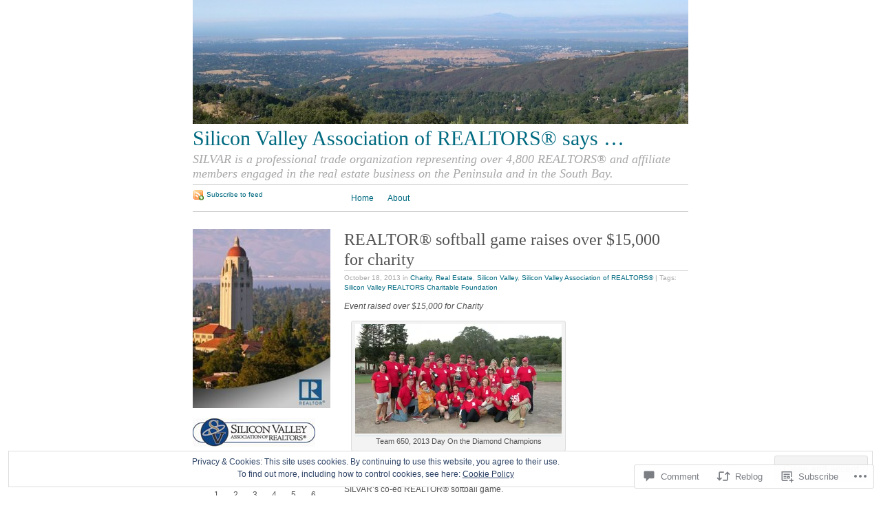

--- FILE ---
content_type: text/html; charset=UTF-8
request_url: https://siliconvalleyrealtorsblog.com/2013/10/18/realtor-softball-game-raises-over-15000-for-charity/
body_size: 30777
content:
<!DOCTYPE html PUBLIC "-//W3C//DTD XHTML 1.0 Strict//EN"
	"http://www.w3.org/TR/xhtml1/DTD/xhtml1-strict.dtd">
<html xmlns="http://www.w3.org/1999/xhtml" lang="en">

<head profile="http://gmpg.org/xfn/11">
	<meta http-equiv="Content-Type" content="text/html; charset=UTF-8" />
	<title>REALTOR® softball game raises over $15,000 for charity | Silicon Valley Association of REALTORS® says ...</title>
	<link rel="pingback" href="https://siliconvalleyrealtorsblog.com/xmlrpc.php" />
	<meta name='robots' content='max-image-preview:large' />

<!-- Async WordPress.com Remote Login -->
<script id="wpcom_remote_login_js">
var wpcom_remote_login_extra_auth = '';
function wpcom_remote_login_remove_dom_node_id( element_id ) {
	var dom_node = document.getElementById( element_id );
	if ( dom_node ) { dom_node.parentNode.removeChild( dom_node ); }
}
function wpcom_remote_login_remove_dom_node_classes( class_name ) {
	var dom_nodes = document.querySelectorAll( '.' + class_name );
	for ( var i = 0; i < dom_nodes.length; i++ ) {
		dom_nodes[ i ].parentNode.removeChild( dom_nodes[ i ] );
	}
}
function wpcom_remote_login_final_cleanup() {
	wpcom_remote_login_remove_dom_node_classes( "wpcom_remote_login_msg" );
	wpcom_remote_login_remove_dom_node_id( "wpcom_remote_login_key" );
	wpcom_remote_login_remove_dom_node_id( "wpcom_remote_login_validate" );
	wpcom_remote_login_remove_dom_node_id( "wpcom_remote_login_js" );
	wpcom_remote_login_remove_dom_node_id( "wpcom_request_access_iframe" );
	wpcom_remote_login_remove_dom_node_id( "wpcom_request_access_styles" );
}

// Watch for messages back from the remote login
window.addEventListener( "message", function( e ) {
	if ( e.origin === "https://r-login.wordpress.com" ) {
		var data = {};
		try {
			data = JSON.parse( e.data );
		} catch( e ) {
			wpcom_remote_login_final_cleanup();
			return;
		}

		if ( data.msg === 'LOGIN' ) {
			// Clean up the login check iframe
			wpcom_remote_login_remove_dom_node_id( "wpcom_remote_login_key" );

			var id_regex = new RegExp( /^[0-9]+$/ );
			var token_regex = new RegExp( /^.*|.*|.*$/ );
			if (
				token_regex.test( data.token )
				&& id_regex.test( data.wpcomid )
			) {
				// We have everything we need to ask for a login
				var script = document.createElement( "script" );
				script.setAttribute( "id", "wpcom_remote_login_validate" );
				script.src = '/remote-login.php?wpcom_remote_login=validate'
					+ '&wpcomid=' + data.wpcomid
					+ '&token=' + encodeURIComponent( data.token )
					+ '&host=' + window.location.protocol
					+ '//' + window.location.hostname
					+ '&postid=1693'
					+ '&is_singular=1';
				document.body.appendChild( script );
			}

			return;
		}

		// Safari ITP, not logged in, so redirect
		if ( data.msg === 'LOGIN-REDIRECT' ) {
			window.location = 'https://wordpress.com/log-in?redirect_to=' + window.location.href;
			return;
		}

		// Safari ITP, storage access failed, remove the request
		if ( data.msg === 'LOGIN-REMOVE' ) {
			var css_zap = 'html { -webkit-transition: margin-top 1s; transition: margin-top 1s; } /* 9001 */ html { margin-top: 0 !important; } * html body { margin-top: 0 !important; } @media screen and ( max-width: 782px ) { html { margin-top: 0 !important; } * html body { margin-top: 0 !important; } }';
			var style_zap = document.createElement( 'style' );
			style_zap.type = 'text/css';
			style_zap.appendChild( document.createTextNode( css_zap ) );
			document.body.appendChild( style_zap );

			var e = document.getElementById( 'wpcom_request_access_iframe' );
			e.parentNode.removeChild( e );

			document.cookie = 'wordpress_com_login_access=denied; path=/; max-age=31536000';

			return;
		}

		// Safari ITP
		if ( data.msg === 'REQUEST_ACCESS' ) {
			console.log( 'request access: safari' );

			// Check ITP iframe enable/disable knob
			if ( wpcom_remote_login_extra_auth !== 'safari_itp_iframe' ) {
				return;
			}

			// If we are in a "private window" there is no ITP.
			var private_window = false;
			try {
				var opendb = window.openDatabase( null, null, null, null );
			} catch( e ) {
				private_window = true;
			}

			if ( private_window ) {
				console.log( 'private window' );
				return;
			}

			var iframe = document.createElement( 'iframe' );
			iframe.id = 'wpcom_request_access_iframe';
			iframe.setAttribute( 'scrolling', 'no' );
			iframe.setAttribute( 'sandbox', 'allow-storage-access-by-user-activation allow-scripts allow-same-origin allow-top-navigation-by-user-activation' );
			iframe.src = 'https://r-login.wordpress.com/remote-login.php?wpcom_remote_login=request_access&origin=' + encodeURIComponent( data.origin ) + '&wpcomid=' + encodeURIComponent( data.wpcomid );

			var css = 'html { -webkit-transition: margin-top 1s; transition: margin-top 1s; } /* 9001 */ html { margin-top: 46px !important; } * html body { margin-top: 46px !important; } @media screen and ( max-width: 660px ) { html { margin-top: 71px !important; } * html body { margin-top: 71px !important; } #wpcom_request_access_iframe { display: block; height: 71px !important; } } #wpcom_request_access_iframe { border: 0px; height: 46px; position: fixed; top: 0; left: 0; width: 100%; min-width: 100%; z-index: 99999; background: #23282d; } ';

			var style = document.createElement( 'style' );
			style.type = 'text/css';
			style.id = 'wpcom_request_access_styles';
			style.appendChild( document.createTextNode( css ) );
			document.body.appendChild( style );

			document.body.appendChild( iframe );
		}

		if ( data.msg === 'DONE' ) {
			wpcom_remote_login_final_cleanup();
		}
	}
}, false );

// Inject the remote login iframe after the page has had a chance to load
// more critical resources
window.addEventListener( "DOMContentLoaded", function( e ) {
	var iframe = document.createElement( "iframe" );
	iframe.style.display = "none";
	iframe.setAttribute( "scrolling", "no" );
	iframe.setAttribute( "id", "wpcom_remote_login_key" );
	iframe.src = "https://r-login.wordpress.com/remote-login.php"
		+ "?wpcom_remote_login=key"
		+ "&origin=aHR0cHM6Ly9zaWxpY29udmFsbGV5cmVhbHRvcnNibG9nLmNvbQ%3D%3D"
		+ "&wpcomid=15175929"
		+ "&time=" + Math.floor( Date.now() / 1000 );
	document.body.appendChild( iframe );
}, false );
</script>
<link rel='dns-prefetch' href='//s0.wp.com' />
<link rel='dns-prefetch' href='//widgets.wp.com' />
<link rel="alternate" type="application/rss+xml" title="Silicon Valley Association of REALTORS® says ... &raquo; Feed" href="https://siliconvalleyrealtorsblog.com/feed/" />
<link rel="alternate" type="application/rss+xml" title="Silicon Valley Association of REALTORS® says ... &raquo; Comments Feed" href="https://siliconvalleyrealtorsblog.com/comments/feed/" />
<link rel="alternate" type="application/rss+xml" title="Silicon Valley Association of REALTORS® says ... &raquo; REALTOR® softball game raises over $15,000 for&nbsp;charity Comments Feed" href="https://siliconvalleyrealtorsblog.com/2013/10/18/realtor-softball-game-raises-over-15000-for-charity/feed/" />
	<script type="text/javascript">
		/* <![CDATA[ */
		function addLoadEvent(func) {
			var oldonload = window.onload;
			if (typeof window.onload != 'function') {
				window.onload = func;
			} else {
				window.onload = function () {
					oldonload();
					func();
				}
			}
		}
		/* ]]> */
	</script>
	<link crossorigin='anonymous' rel='stylesheet' id='all-css-0-1' href='/_static/??-eJx9jEEOwjAMBD9EsKpGohfEW0IwxY2TWthR1N839FxxXM3MQhMX12JYDHJ1wnWmotDoNaMpYO10TYSOQwPDLBwMFdQ2xmtUvcD5AVPq2oImISZ3rH86lTcVsg3sg7mHUp9g4auJftUj34ebH6dp9INfdudWQlk=&cssminify=yes' type='text/css' media='all' />
<style id='wp-emoji-styles-inline-css'>

	img.wp-smiley, img.emoji {
		display: inline !important;
		border: none !important;
		box-shadow: none !important;
		height: 1em !important;
		width: 1em !important;
		margin: 0 0.07em !important;
		vertical-align: -0.1em !important;
		background: none !important;
		padding: 0 !important;
	}
/*# sourceURL=wp-emoji-styles-inline-css */
</style>
<link crossorigin='anonymous' rel='stylesheet' id='all-css-2-1' href='/wp-content/plugins/gutenberg-core/v22.2.0/build/styles/block-library/style.css?m=1764855221i&cssminify=yes' type='text/css' media='all' />
<style id='wp-block-library-inline-css'>
.has-text-align-justify {
	text-align:justify;
}
.has-text-align-justify{text-align:justify;}

/*# sourceURL=wp-block-library-inline-css */
</style><style id='global-styles-inline-css'>
:root{--wp--preset--aspect-ratio--square: 1;--wp--preset--aspect-ratio--4-3: 4/3;--wp--preset--aspect-ratio--3-4: 3/4;--wp--preset--aspect-ratio--3-2: 3/2;--wp--preset--aspect-ratio--2-3: 2/3;--wp--preset--aspect-ratio--16-9: 16/9;--wp--preset--aspect-ratio--9-16: 9/16;--wp--preset--color--black: #000000;--wp--preset--color--cyan-bluish-gray: #abb8c3;--wp--preset--color--white: #ffffff;--wp--preset--color--pale-pink: #f78da7;--wp--preset--color--vivid-red: #cf2e2e;--wp--preset--color--luminous-vivid-orange: #ff6900;--wp--preset--color--luminous-vivid-amber: #fcb900;--wp--preset--color--light-green-cyan: #7bdcb5;--wp--preset--color--vivid-green-cyan: #00d084;--wp--preset--color--pale-cyan-blue: #8ed1fc;--wp--preset--color--vivid-cyan-blue: #0693e3;--wp--preset--color--vivid-purple: #9b51e0;--wp--preset--gradient--vivid-cyan-blue-to-vivid-purple: linear-gradient(135deg,rgb(6,147,227) 0%,rgb(155,81,224) 100%);--wp--preset--gradient--light-green-cyan-to-vivid-green-cyan: linear-gradient(135deg,rgb(122,220,180) 0%,rgb(0,208,130) 100%);--wp--preset--gradient--luminous-vivid-amber-to-luminous-vivid-orange: linear-gradient(135deg,rgb(252,185,0) 0%,rgb(255,105,0) 100%);--wp--preset--gradient--luminous-vivid-orange-to-vivid-red: linear-gradient(135deg,rgb(255,105,0) 0%,rgb(207,46,46) 100%);--wp--preset--gradient--very-light-gray-to-cyan-bluish-gray: linear-gradient(135deg,rgb(238,238,238) 0%,rgb(169,184,195) 100%);--wp--preset--gradient--cool-to-warm-spectrum: linear-gradient(135deg,rgb(74,234,220) 0%,rgb(151,120,209) 20%,rgb(207,42,186) 40%,rgb(238,44,130) 60%,rgb(251,105,98) 80%,rgb(254,248,76) 100%);--wp--preset--gradient--blush-light-purple: linear-gradient(135deg,rgb(255,206,236) 0%,rgb(152,150,240) 100%);--wp--preset--gradient--blush-bordeaux: linear-gradient(135deg,rgb(254,205,165) 0%,rgb(254,45,45) 50%,rgb(107,0,62) 100%);--wp--preset--gradient--luminous-dusk: linear-gradient(135deg,rgb(255,203,112) 0%,rgb(199,81,192) 50%,rgb(65,88,208) 100%);--wp--preset--gradient--pale-ocean: linear-gradient(135deg,rgb(255,245,203) 0%,rgb(182,227,212) 50%,rgb(51,167,181) 100%);--wp--preset--gradient--electric-grass: linear-gradient(135deg,rgb(202,248,128) 0%,rgb(113,206,126) 100%);--wp--preset--gradient--midnight: linear-gradient(135deg,rgb(2,3,129) 0%,rgb(40,116,252) 100%);--wp--preset--font-size--small: 13px;--wp--preset--font-size--medium: 20px;--wp--preset--font-size--large: 36px;--wp--preset--font-size--x-large: 42px;--wp--preset--font-family--albert-sans: 'Albert Sans', sans-serif;--wp--preset--font-family--alegreya: Alegreya, serif;--wp--preset--font-family--arvo: Arvo, serif;--wp--preset--font-family--bodoni-moda: 'Bodoni Moda', serif;--wp--preset--font-family--bricolage-grotesque: 'Bricolage Grotesque', sans-serif;--wp--preset--font-family--cabin: Cabin, sans-serif;--wp--preset--font-family--chivo: Chivo, sans-serif;--wp--preset--font-family--commissioner: Commissioner, sans-serif;--wp--preset--font-family--cormorant: Cormorant, serif;--wp--preset--font-family--courier-prime: 'Courier Prime', monospace;--wp--preset--font-family--crimson-pro: 'Crimson Pro', serif;--wp--preset--font-family--dm-mono: 'DM Mono', monospace;--wp--preset--font-family--dm-sans: 'DM Sans', sans-serif;--wp--preset--font-family--dm-serif-display: 'DM Serif Display', serif;--wp--preset--font-family--domine: Domine, serif;--wp--preset--font-family--eb-garamond: 'EB Garamond', serif;--wp--preset--font-family--epilogue: Epilogue, sans-serif;--wp--preset--font-family--fahkwang: Fahkwang, sans-serif;--wp--preset--font-family--figtree: Figtree, sans-serif;--wp--preset--font-family--fira-sans: 'Fira Sans', sans-serif;--wp--preset--font-family--fjalla-one: 'Fjalla One', sans-serif;--wp--preset--font-family--fraunces: Fraunces, serif;--wp--preset--font-family--gabarito: Gabarito, system-ui;--wp--preset--font-family--ibm-plex-mono: 'IBM Plex Mono', monospace;--wp--preset--font-family--ibm-plex-sans: 'IBM Plex Sans', sans-serif;--wp--preset--font-family--ibarra-real-nova: 'Ibarra Real Nova', serif;--wp--preset--font-family--instrument-serif: 'Instrument Serif', serif;--wp--preset--font-family--inter: Inter, sans-serif;--wp--preset--font-family--josefin-sans: 'Josefin Sans', sans-serif;--wp--preset--font-family--jost: Jost, sans-serif;--wp--preset--font-family--libre-baskerville: 'Libre Baskerville', serif;--wp--preset--font-family--libre-franklin: 'Libre Franklin', sans-serif;--wp--preset--font-family--literata: Literata, serif;--wp--preset--font-family--lora: Lora, serif;--wp--preset--font-family--merriweather: Merriweather, serif;--wp--preset--font-family--montserrat: Montserrat, sans-serif;--wp--preset--font-family--newsreader: Newsreader, serif;--wp--preset--font-family--noto-sans-mono: 'Noto Sans Mono', sans-serif;--wp--preset--font-family--nunito: Nunito, sans-serif;--wp--preset--font-family--open-sans: 'Open Sans', sans-serif;--wp--preset--font-family--overpass: Overpass, sans-serif;--wp--preset--font-family--pt-serif: 'PT Serif', serif;--wp--preset--font-family--petrona: Petrona, serif;--wp--preset--font-family--piazzolla: Piazzolla, serif;--wp--preset--font-family--playfair-display: 'Playfair Display', serif;--wp--preset--font-family--plus-jakarta-sans: 'Plus Jakarta Sans', sans-serif;--wp--preset--font-family--poppins: Poppins, sans-serif;--wp--preset--font-family--raleway: Raleway, sans-serif;--wp--preset--font-family--roboto: Roboto, sans-serif;--wp--preset--font-family--roboto-slab: 'Roboto Slab', serif;--wp--preset--font-family--rubik: Rubik, sans-serif;--wp--preset--font-family--rufina: Rufina, serif;--wp--preset--font-family--sora: Sora, sans-serif;--wp--preset--font-family--source-sans-3: 'Source Sans 3', sans-serif;--wp--preset--font-family--source-serif-4: 'Source Serif 4', serif;--wp--preset--font-family--space-mono: 'Space Mono', monospace;--wp--preset--font-family--syne: Syne, sans-serif;--wp--preset--font-family--texturina: Texturina, serif;--wp--preset--font-family--urbanist: Urbanist, sans-serif;--wp--preset--font-family--work-sans: 'Work Sans', sans-serif;--wp--preset--spacing--20: 0.44rem;--wp--preset--spacing--30: 0.67rem;--wp--preset--spacing--40: 1rem;--wp--preset--spacing--50: 1.5rem;--wp--preset--spacing--60: 2.25rem;--wp--preset--spacing--70: 3.38rem;--wp--preset--spacing--80: 5.06rem;--wp--preset--shadow--natural: 6px 6px 9px rgba(0, 0, 0, 0.2);--wp--preset--shadow--deep: 12px 12px 50px rgba(0, 0, 0, 0.4);--wp--preset--shadow--sharp: 6px 6px 0px rgba(0, 0, 0, 0.2);--wp--preset--shadow--outlined: 6px 6px 0px -3px rgb(255, 255, 255), 6px 6px rgb(0, 0, 0);--wp--preset--shadow--crisp: 6px 6px 0px rgb(0, 0, 0);}:where(.is-layout-flex){gap: 0.5em;}:where(.is-layout-grid){gap: 0.5em;}body .is-layout-flex{display: flex;}.is-layout-flex{flex-wrap: wrap;align-items: center;}.is-layout-flex > :is(*, div){margin: 0;}body .is-layout-grid{display: grid;}.is-layout-grid > :is(*, div){margin: 0;}:where(.wp-block-columns.is-layout-flex){gap: 2em;}:where(.wp-block-columns.is-layout-grid){gap: 2em;}:where(.wp-block-post-template.is-layout-flex){gap: 1.25em;}:where(.wp-block-post-template.is-layout-grid){gap: 1.25em;}.has-black-color{color: var(--wp--preset--color--black) !important;}.has-cyan-bluish-gray-color{color: var(--wp--preset--color--cyan-bluish-gray) !important;}.has-white-color{color: var(--wp--preset--color--white) !important;}.has-pale-pink-color{color: var(--wp--preset--color--pale-pink) !important;}.has-vivid-red-color{color: var(--wp--preset--color--vivid-red) !important;}.has-luminous-vivid-orange-color{color: var(--wp--preset--color--luminous-vivid-orange) !important;}.has-luminous-vivid-amber-color{color: var(--wp--preset--color--luminous-vivid-amber) !important;}.has-light-green-cyan-color{color: var(--wp--preset--color--light-green-cyan) !important;}.has-vivid-green-cyan-color{color: var(--wp--preset--color--vivid-green-cyan) !important;}.has-pale-cyan-blue-color{color: var(--wp--preset--color--pale-cyan-blue) !important;}.has-vivid-cyan-blue-color{color: var(--wp--preset--color--vivid-cyan-blue) !important;}.has-vivid-purple-color{color: var(--wp--preset--color--vivid-purple) !important;}.has-black-background-color{background-color: var(--wp--preset--color--black) !important;}.has-cyan-bluish-gray-background-color{background-color: var(--wp--preset--color--cyan-bluish-gray) !important;}.has-white-background-color{background-color: var(--wp--preset--color--white) !important;}.has-pale-pink-background-color{background-color: var(--wp--preset--color--pale-pink) !important;}.has-vivid-red-background-color{background-color: var(--wp--preset--color--vivid-red) !important;}.has-luminous-vivid-orange-background-color{background-color: var(--wp--preset--color--luminous-vivid-orange) !important;}.has-luminous-vivid-amber-background-color{background-color: var(--wp--preset--color--luminous-vivid-amber) !important;}.has-light-green-cyan-background-color{background-color: var(--wp--preset--color--light-green-cyan) !important;}.has-vivid-green-cyan-background-color{background-color: var(--wp--preset--color--vivid-green-cyan) !important;}.has-pale-cyan-blue-background-color{background-color: var(--wp--preset--color--pale-cyan-blue) !important;}.has-vivid-cyan-blue-background-color{background-color: var(--wp--preset--color--vivid-cyan-blue) !important;}.has-vivid-purple-background-color{background-color: var(--wp--preset--color--vivid-purple) !important;}.has-black-border-color{border-color: var(--wp--preset--color--black) !important;}.has-cyan-bluish-gray-border-color{border-color: var(--wp--preset--color--cyan-bluish-gray) !important;}.has-white-border-color{border-color: var(--wp--preset--color--white) !important;}.has-pale-pink-border-color{border-color: var(--wp--preset--color--pale-pink) !important;}.has-vivid-red-border-color{border-color: var(--wp--preset--color--vivid-red) !important;}.has-luminous-vivid-orange-border-color{border-color: var(--wp--preset--color--luminous-vivid-orange) !important;}.has-luminous-vivid-amber-border-color{border-color: var(--wp--preset--color--luminous-vivid-amber) !important;}.has-light-green-cyan-border-color{border-color: var(--wp--preset--color--light-green-cyan) !important;}.has-vivid-green-cyan-border-color{border-color: var(--wp--preset--color--vivid-green-cyan) !important;}.has-pale-cyan-blue-border-color{border-color: var(--wp--preset--color--pale-cyan-blue) !important;}.has-vivid-cyan-blue-border-color{border-color: var(--wp--preset--color--vivid-cyan-blue) !important;}.has-vivid-purple-border-color{border-color: var(--wp--preset--color--vivid-purple) !important;}.has-vivid-cyan-blue-to-vivid-purple-gradient-background{background: var(--wp--preset--gradient--vivid-cyan-blue-to-vivid-purple) !important;}.has-light-green-cyan-to-vivid-green-cyan-gradient-background{background: var(--wp--preset--gradient--light-green-cyan-to-vivid-green-cyan) !important;}.has-luminous-vivid-amber-to-luminous-vivid-orange-gradient-background{background: var(--wp--preset--gradient--luminous-vivid-amber-to-luminous-vivid-orange) !important;}.has-luminous-vivid-orange-to-vivid-red-gradient-background{background: var(--wp--preset--gradient--luminous-vivid-orange-to-vivid-red) !important;}.has-very-light-gray-to-cyan-bluish-gray-gradient-background{background: var(--wp--preset--gradient--very-light-gray-to-cyan-bluish-gray) !important;}.has-cool-to-warm-spectrum-gradient-background{background: var(--wp--preset--gradient--cool-to-warm-spectrum) !important;}.has-blush-light-purple-gradient-background{background: var(--wp--preset--gradient--blush-light-purple) !important;}.has-blush-bordeaux-gradient-background{background: var(--wp--preset--gradient--blush-bordeaux) !important;}.has-luminous-dusk-gradient-background{background: var(--wp--preset--gradient--luminous-dusk) !important;}.has-pale-ocean-gradient-background{background: var(--wp--preset--gradient--pale-ocean) !important;}.has-electric-grass-gradient-background{background: var(--wp--preset--gradient--electric-grass) !important;}.has-midnight-gradient-background{background: var(--wp--preset--gradient--midnight) !important;}.has-small-font-size{font-size: var(--wp--preset--font-size--small) !important;}.has-medium-font-size{font-size: var(--wp--preset--font-size--medium) !important;}.has-large-font-size{font-size: var(--wp--preset--font-size--large) !important;}.has-x-large-font-size{font-size: var(--wp--preset--font-size--x-large) !important;}.has-albert-sans-font-family{font-family: var(--wp--preset--font-family--albert-sans) !important;}.has-alegreya-font-family{font-family: var(--wp--preset--font-family--alegreya) !important;}.has-arvo-font-family{font-family: var(--wp--preset--font-family--arvo) !important;}.has-bodoni-moda-font-family{font-family: var(--wp--preset--font-family--bodoni-moda) !important;}.has-bricolage-grotesque-font-family{font-family: var(--wp--preset--font-family--bricolage-grotesque) !important;}.has-cabin-font-family{font-family: var(--wp--preset--font-family--cabin) !important;}.has-chivo-font-family{font-family: var(--wp--preset--font-family--chivo) !important;}.has-commissioner-font-family{font-family: var(--wp--preset--font-family--commissioner) !important;}.has-cormorant-font-family{font-family: var(--wp--preset--font-family--cormorant) !important;}.has-courier-prime-font-family{font-family: var(--wp--preset--font-family--courier-prime) !important;}.has-crimson-pro-font-family{font-family: var(--wp--preset--font-family--crimson-pro) !important;}.has-dm-mono-font-family{font-family: var(--wp--preset--font-family--dm-mono) !important;}.has-dm-sans-font-family{font-family: var(--wp--preset--font-family--dm-sans) !important;}.has-dm-serif-display-font-family{font-family: var(--wp--preset--font-family--dm-serif-display) !important;}.has-domine-font-family{font-family: var(--wp--preset--font-family--domine) !important;}.has-eb-garamond-font-family{font-family: var(--wp--preset--font-family--eb-garamond) !important;}.has-epilogue-font-family{font-family: var(--wp--preset--font-family--epilogue) !important;}.has-fahkwang-font-family{font-family: var(--wp--preset--font-family--fahkwang) !important;}.has-figtree-font-family{font-family: var(--wp--preset--font-family--figtree) !important;}.has-fira-sans-font-family{font-family: var(--wp--preset--font-family--fira-sans) !important;}.has-fjalla-one-font-family{font-family: var(--wp--preset--font-family--fjalla-one) !important;}.has-fraunces-font-family{font-family: var(--wp--preset--font-family--fraunces) !important;}.has-gabarito-font-family{font-family: var(--wp--preset--font-family--gabarito) !important;}.has-ibm-plex-mono-font-family{font-family: var(--wp--preset--font-family--ibm-plex-mono) !important;}.has-ibm-plex-sans-font-family{font-family: var(--wp--preset--font-family--ibm-plex-sans) !important;}.has-ibarra-real-nova-font-family{font-family: var(--wp--preset--font-family--ibarra-real-nova) !important;}.has-instrument-serif-font-family{font-family: var(--wp--preset--font-family--instrument-serif) !important;}.has-inter-font-family{font-family: var(--wp--preset--font-family--inter) !important;}.has-josefin-sans-font-family{font-family: var(--wp--preset--font-family--josefin-sans) !important;}.has-jost-font-family{font-family: var(--wp--preset--font-family--jost) !important;}.has-libre-baskerville-font-family{font-family: var(--wp--preset--font-family--libre-baskerville) !important;}.has-libre-franklin-font-family{font-family: var(--wp--preset--font-family--libre-franklin) !important;}.has-literata-font-family{font-family: var(--wp--preset--font-family--literata) !important;}.has-lora-font-family{font-family: var(--wp--preset--font-family--lora) !important;}.has-merriweather-font-family{font-family: var(--wp--preset--font-family--merriweather) !important;}.has-montserrat-font-family{font-family: var(--wp--preset--font-family--montserrat) !important;}.has-newsreader-font-family{font-family: var(--wp--preset--font-family--newsreader) !important;}.has-noto-sans-mono-font-family{font-family: var(--wp--preset--font-family--noto-sans-mono) !important;}.has-nunito-font-family{font-family: var(--wp--preset--font-family--nunito) !important;}.has-open-sans-font-family{font-family: var(--wp--preset--font-family--open-sans) !important;}.has-overpass-font-family{font-family: var(--wp--preset--font-family--overpass) !important;}.has-pt-serif-font-family{font-family: var(--wp--preset--font-family--pt-serif) !important;}.has-petrona-font-family{font-family: var(--wp--preset--font-family--petrona) !important;}.has-piazzolla-font-family{font-family: var(--wp--preset--font-family--piazzolla) !important;}.has-playfair-display-font-family{font-family: var(--wp--preset--font-family--playfair-display) !important;}.has-plus-jakarta-sans-font-family{font-family: var(--wp--preset--font-family--plus-jakarta-sans) !important;}.has-poppins-font-family{font-family: var(--wp--preset--font-family--poppins) !important;}.has-raleway-font-family{font-family: var(--wp--preset--font-family--raleway) !important;}.has-roboto-font-family{font-family: var(--wp--preset--font-family--roboto) !important;}.has-roboto-slab-font-family{font-family: var(--wp--preset--font-family--roboto-slab) !important;}.has-rubik-font-family{font-family: var(--wp--preset--font-family--rubik) !important;}.has-rufina-font-family{font-family: var(--wp--preset--font-family--rufina) !important;}.has-sora-font-family{font-family: var(--wp--preset--font-family--sora) !important;}.has-source-sans-3-font-family{font-family: var(--wp--preset--font-family--source-sans-3) !important;}.has-source-serif-4-font-family{font-family: var(--wp--preset--font-family--source-serif-4) !important;}.has-space-mono-font-family{font-family: var(--wp--preset--font-family--space-mono) !important;}.has-syne-font-family{font-family: var(--wp--preset--font-family--syne) !important;}.has-texturina-font-family{font-family: var(--wp--preset--font-family--texturina) !important;}.has-urbanist-font-family{font-family: var(--wp--preset--font-family--urbanist) !important;}.has-work-sans-font-family{font-family: var(--wp--preset--font-family--work-sans) !important;}
/*# sourceURL=global-styles-inline-css */
</style>

<style id='classic-theme-styles-inline-css'>
/*! This file is auto-generated */
.wp-block-button__link{color:#fff;background-color:#32373c;border-radius:9999px;box-shadow:none;text-decoration:none;padding:calc(.667em + 2px) calc(1.333em + 2px);font-size:1.125em}.wp-block-file__button{background:#32373c;color:#fff;text-decoration:none}
/*# sourceURL=/wp-includes/css/classic-themes.min.css */
</style>
<link crossorigin='anonymous' rel='stylesheet' id='all-css-4-1' href='/_static/??-eJx9jskOwjAMRH+IYPblgPgUlMWClDqJYqf9fVxVXABxseSZefbAWIzPSTAJUDOlb/eYGHyuqDoVK6AJwhAt9kgaW3rmBfzGxqKMca5UZDY6KTYy8lCQ/3EdSrH+aVSaT8wGUM7pbd4GTCFXsE0yWZHovzDg6sG12AcYsDp9reLUmT/3qcyVLuvj4bRd7fbnTfcCmvdj7g==&cssminify=yes' type='text/css' media='all' />
<link rel='stylesheet' id='verbum-gutenberg-css-css' href='https://widgets.wp.com/verbum-block-editor/block-editor.css?ver=1738686361' media='all' />
<link crossorigin='anonymous' rel='stylesheet' id='all-css-6-1' href='/wp-content/themes/pub/tarski/style.css?m=1763135822i&cssminify=yes' type='text/css' media='all' />
<link crossorigin='anonymous' rel='stylesheet' id='print-css-7-1' href='/wp-content/themes/pub/tarski/print.css?m=1323834012i&cssminify=yes' type='text/css' media='print' />
<link crossorigin='anonymous' rel='stylesheet' id='all-css-8-1' href='/_static/??-eJzTLy/QTc7PK0nNK9HPLdUtyClNz8wr1i9KTcrJTwcy0/WTi5G5ekCujj52Temp+bo5+cmJJZn5eSgc3bScxMwikFb7XFtDE1NLExMLc0OTLACohS2q&cssminify=yes' type='text/css' media='all' />
<style id='jetpack-global-styles-frontend-style-inline-css'>
:root { --font-headings: unset; --font-base: unset; --font-headings-default: -apple-system,BlinkMacSystemFont,"Segoe UI",Roboto,Oxygen-Sans,Ubuntu,Cantarell,"Helvetica Neue",sans-serif; --font-base-default: -apple-system,BlinkMacSystemFont,"Segoe UI",Roboto,Oxygen-Sans,Ubuntu,Cantarell,"Helvetica Neue",sans-serif;}
/*# sourceURL=jetpack-global-styles-frontend-style-inline-css */
</style>
<link crossorigin='anonymous' rel='stylesheet' id='all-css-10-1' href='/_static/??-eJyNjcEKwjAQRH/IuFRT6kX8FNkmS5K6yQY3Qfx7bfEiXrwM82B4A49qnJRGpUHupnIPqSgs1Cq624chi6zhO5OCRryTR++fW00l7J3qDv43XVNxoOISsmEJol/wY2uR8vs3WggsM/I6uOTzMI3Hw8lOg11eUT1JKA==&cssminify=yes' type='text/css' media='all' />
<script type="text/javascript" id="wpcom-actionbar-placeholder-js-extra">
/* <![CDATA[ */
var actionbardata = {"siteID":"15175929","postID":"1693","siteURL":"https://siliconvalleyrealtorsblog.com","xhrURL":"https://siliconvalleyrealtorsblog.com/wp-admin/admin-ajax.php","nonce":"71a014318e","isLoggedIn":"","statusMessage":"","subsEmailDefault":"instantly","proxyScriptUrl":"https://s0.wp.com/wp-content/js/wpcom-proxy-request.js?m=1513050504i&amp;ver=20211021","shortlink":"https://wp.me/p11FX3-rj","i18n":{"followedText":"New posts from this site will now appear in your \u003Ca href=\"https://wordpress.com/reader\"\u003EReader\u003C/a\u003E","foldBar":"Collapse this bar","unfoldBar":"Expand this bar","shortLinkCopied":"Shortlink copied to clipboard."}};
//# sourceURL=wpcom-actionbar-placeholder-js-extra
/* ]]> */
</script>
<script type="text/javascript" id="jetpack-mu-wpcom-settings-js-before">
/* <![CDATA[ */
var JETPACK_MU_WPCOM_SETTINGS = {"assetsUrl":"https://s0.wp.com/wp-content/mu-plugins/jetpack-mu-wpcom-plugin/moon/jetpack_vendor/automattic/jetpack-mu-wpcom/src/build/"};
//# sourceURL=jetpack-mu-wpcom-settings-js-before
/* ]]> */
</script>
<script crossorigin='anonymous' type='text/javascript'  src='/_static/??/wp-content/js/rlt-proxy.js,/wp-content/blog-plugins/wordads-classes/js/cmp/v2/cmp-non-gdpr.js?m=1720530689j'></script>
<script type="text/javascript" id="rlt-proxy-js-after">
/* <![CDATA[ */
	rltInitialize( {"token":null,"iframeOrigins":["https:\/\/widgets.wp.com"]} );
//# sourceURL=rlt-proxy-js-after
/* ]]> */
</script>
<link rel="EditURI" type="application/rsd+xml" title="RSD" href="https://siliconvalleyrealtors.wordpress.com/xmlrpc.php?rsd" />
<meta name="generator" content="WordPress.com" />
<link rel="canonical" href="https://siliconvalleyrealtorsblog.com/2013/10/18/realtor-softball-game-raises-over-15000-for-charity/" />
<link rel='shortlink' href='https://wp.me/p11FX3-rj' />
<link rel="alternate" type="application/json+oembed" href="https://public-api.wordpress.com/oembed/?format=json&amp;url=https%3A%2F%2Fsiliconvalleyrealtorsblog.com%2F2013%2F10%2F18%2Frealtor-softball-game-raises-over-15000-for-charity%2F&amp;for=wpcom-auto-discovery" /><link rel="alternate" type="application/xml+oembed" href="https://public-api.wordpress.com/oembed/?format=xml&amp;url=https%3A%2F%2Fsiliconvalleyrealtorsblog.com%2F2013%2F10%2F18%2Frealtor-softball-game-raises-over-15000-for-charity%2F&amp;for=wpcom-auto-discovery" />
<!-- Jetpack Open Graph Tags -->
<meta property="og:type" content="article" />
<meta property="og:title" content="REALTOR® softball game raises over $15,000 for charity" />
<meta property="og:url" content="https://siliconvalleyrealtorsblog.com/2013/10/18/realtor-softball-game-raises-over-15000-for-charity/" />
<meta property="og:description" content="Event raised over $15,000 for Charity Over 150 SILVAR members and guests watched Team 650 breeze through the field with hits and runs and ultimately retain their winner&#8217;s title at Wednesday&amp;#…" />
<meta property="article:published_time" content="2013-10-18T22:39:16+00:00" />
<meta property="article:modified_time" content="2013-10-18T22:39:16+00:00" />
<meta property="og:site_name" content="Silicon Valley Association of REALTORS® says ..." />
<meta property="og:image" content="https://siliconvalleyrealtorsblog.com/wp-content/uploads/2013/10/dscn6539-cropped.jpg?w=300" />
<meta property="og:image:width" content="300" />
<meta property="og:image:height" content="159" />
<meta property="og:image:alt" content="Team 650, 2013 Day On the Diamond Champions" />
<meta property="og:locale" content="en_US" />
<meta property="article:publisher" content="https://www.facebook.com/WordPresscom" />
<meta name="twitter:text:title" content="REALTOR® softball game raises over $15,000 for&nbsp;charity" />
<meta name="twitter:image" content="https://siliconvalleyrealtorsblog.com/wp-content/uploads/2013/10/dscn6539-cropped.jpg?w=640" />
<meta name="twitter:image:alt" content="Team 650, 2013 Day On the Diamond Champions" />
<meta name="twitter:card" content="summary_large_image" />

<!-- End Jetpack Open Graph Tags -->
<link rel="shortcut icon" type="image/x-icon" href="https://secure.gravatar.com/blavatar/d937a22164efed91e281aa06968529700820633d615474c631b4c104423c1437?s=32" sizes="16x16" />
<link rel="icon" type="image/x-icon" href="https://secure.gravatar.com/blavatar/d937a22164efed91e281aa06968529700820633d615474c631b4c104423c1437?s=32" sizes="16x16" />
<link rel="apple-touch-icon" href="https://secure.gravatar.com/blavatar/d937a22164efed91e281aa06968529700820633d615474c631b4c104423c1437?s=114" />
<link rel='openid.server' href='https://siliconvalleyrealtorsblog.com/?openidserver=1' />
<link rel='openid.delegate' href='https://siliconvalleyrealtorsblog.com/' />
<link rel="search" type="application/opensearchdescription+xml" href="https://siliconvalleyrealtorsblog.com/osd.xml" title="Silicon Valley Association of REALTORS® says ..." />
<link rel="search" type="application/opensearchdescription+xml" href="https://s1.wp.com/opensearch.xml" title="WordPress.com" />
		<script type="text/javascript">

			window.doNotSellCallback = function() {

				var linkElements = [
					'a[href="https://wordpress.com/?ref=footer_blog"]',
					'a[href="https://wordpress.com/?ref=footer_website"]',
					'a[href="https://wordpress.com/?ref=vertical_footer"]',
					'a[href^="https://wordpress.com/?ref=footer_segment_"]',
				].join(',');

				var dnsLink = document.createElement( 'a' );
				dnsLink.href = 'https://wordpress.com/advertising-program-optout/';
				dnsLink.classList.add( 'do-not-sell-link' );
				dnsLink.rel = 'nofollow';
				dnsLink.style.marginLeft = '0.5em';
				dnsLink.textContent = 'Do Not Sell or Share My Personal Information';

				var creditLinks = document.querySelectorAll( linkElements );

				if ( 0 === creditLinks.length ) {
					return false;
				}

				Array.prototype.forEach.call( creditLinks, function( el ) {
					el.insertAdjacentElement( 'afterend', dnsLink );
				});

				return true;
			};

		</script>
		<script type="text/javascript">
	window.google_analytics_uacct = "UA-52447-2";
</script>

<script type="text/javascript">
	var _gaq = _gaq || [];
	_gaq.push(['_setAccount', 'UA-52447-2']);
	_gaq.push(['_gat._anonymizeIp']);
	_gaq.push(['_setDomainName', 'none']);
	_gaq.push(['_setAllowLinker', true]);
	_gaq.push(['_initData']);
	_gaq.push(['_trackPageview']);

	(function() {
		var ga = document.createElement('script'); ga.type = 'text/javascript'; ga.async = true;
		ga.src = ('https:' == document.location.protocol ? 'https://ssl' : 'http://www') + '.google-analytics.com/ga.js';
		(document.getElementsByTagName('head')[0] || document.getElementsByTagName('body')[0]).appendChild(ga);
	})();
</script>
<link crossorigin='anonymous' rel='stylesheet' id='all-css-0-3' href='/_static/??-eJyVjkEKwkAMRS9kG2rR4kI8irTpIGknyTCZ0OtXsRXc6fJ9Ho8PS6pQpQQpwF6l6A8SgymU1OO8MbCqwJ0EYYiKs4EtlEKu0ewAvxdYR4/BAPusbiF+pH34N/i+5BRHMB8MM6VC+pS/qGaSV/nG16Y7tZfu3DbHaQXdH15M&cssminify=yes' type='text/css' media='all' />
</head>

<body class="wp-singular post-template-default single single-post postid-1693 single-format-standard wp-theme-pubtarski center customizer-styles-applied jetpack-reblog-enabled"><div id="wrapper">

<div id="header">

		<div id="header-image">
		<a title="Return to front page" href="https://siliconvalleyrealtorsblog.com/"><img alt="" src="https://siliconvalleyrealtorsblog.com/wp-content/uploads/2010/10/cropped-silicon-valley-0012.jpg" /></a>	</div>
	
	<div id="title">
		<a title="Return to front page" href="https://siliconvalleyrealtorsblog.com/"><span id="blog-title">Silicon Valley Association of REALTORS® says &#8230;</span></a>		<p id="tagline">SILVAR is a professional trade organization representing over 4,800 REALTORS® and affiliate members engaged in the real estate business on the Peninsula and in the South Bay.</p>	</div>

	<div id="navigation">
		<ul id="menu-silicon-valley-housing-market" class="menu"><li id="menu-item-18" class="menu-item menu-item-type-custom menu-item-object-custom menu-item-18"><a href="https://siliconvalleyrealtors.wordpress.com/">Home</a></li>
<li id="menu-item-19" class="menu-item menu-item-type-post_type menu-item-object-page menu-item-19"><a href="https://siliconvalleyrealtorsblog.com/about/">About</a></li>
</ul>
		<ul id="nav-2">
			<li><a class="feed" title="Subscribe to the Silicon Valley Association of REALTORS® says ... feed" href="https://siliconvalleyrealtorsblog.com/feed/">Subscribe to feed</a></li>
		</ul>
	</div>

</div>

<div id="content">
	
<div id="primary">



	<div class="entry">
	<div class="post-meta">
		<h1 class="post-title" id="post-1693">REALTOR® softball game raises over $15,000 for&nbsp;charity</h1>
		<p class="post-metadata">October 18, 2013 in <a href="https://siliconvalleyrealtorsblog.com/category/charity/" rel="category tag">Charity</a>, <a href="https://siliconvalleyrealtorsblog.com/category/real-estate/" rel="category tag">Real Estate</a>, <a href="https://siliconvalleyrealtorsblog.com/category/silicon-valley/" rel="category tag">Silicon Valley</a>, <a href="https://siliconvalleyrealtorsblog.com/category/silicon-valley-association-of-realtors%c2%ae/" rel="category tag">Silicon Valley Association of REALTORS®</a> | Tags: <a href="https://siliconvalleyrealtorsblog.com/tag/silicon-valley-realtors-charitable-foundation/" rel="tag">Silicon Valley REALTORS Charitable Foundation</a>		</p>
	</div>
	<div class="post-content">
		<p><em>Event raised over $15,000 for Charity</em><br />
<div data-shortcode="caption" id="attachment_1694" style="width: 310px" class="wp-caption alignnone"><a href="https://siliconvalleyrealtorsblog.com/wp-content/uploads/2013/10/dscn6539-cropped.jpg"><img aria-describedby="caption-attachment-1694" data-attachment-id="1694" data-permalink="https://siliconvalleyrealtorsblog.com/2013/10/18/realtor-softball-game-raises-over-15000-for-charity/dscn6539-cropped/" data-orig-file="https://siliconvalleyrealtorsblog.com/wp-content/uploads/2013/10/dscn6539-cropped.jpg" data-orig-size="622,331" data-comments-opened="1" data-image-meta="{&quot;aperture&quot;:&quot;3.2&quot;,&quot;credit&quot;:&quot;&quot;,&quot;camera&quot;:&quot;COOLPIX P80&quot;,&quot;caption&quot;:&quot;&quot;,&quot;created_timestamp&quot;:&quot;1381943285&quot;,&quot;copyright&quot;:&quot;&quot;,&quot;focal_length&quot;:&quot;5.8&quot;,&quot;iso&quot;:&quot;72&quot;,&quot;shutter_speed&quot;:&quot;0.015673981191223&quot;,&quot;title&quot;:&quot;&quot;}" data-image-title="DSCN6539 &amp;#8211; cropped" data-image-description="" data-image-caption="&lt;p&gt;Team 650, 2013 Day On the Diamond Champions&lt;/p&gt;
" data-medium-file="https://siliconvalleyrealtorsblog.com/wp-content/uploads/2013/10/dscn6539-cropped.jpg?w=300" data-large-file="https://siliconvalleyrealtorsblog.com/wp-content/uploads/2013/10/dscn6539-cropped.jpg?w=490" src="https://siliconvalleyrealtorsblog.com/wp-content/uploads/2013/10/dscn6539-cropped.jpg?w=300&#038;h=159" alt="Team 650, 2013 Day On the Diamond Champions" width="300" height="159" class="size-medium wp-image-1694" srcset="https://siliconvalleyrealtorsblog.com/wp-content/uploads/2013/10/dscn6539-cropped.jpg?w=300 300w, https://siliconvalleyrealtorsblog.com/wp-content/uploads/2013/10/dscn6539-cropped.jpg?w=600 600w, https://siliconvalleyrealtorsblog.com/wp-content/uploads/2013/10/dscn6539-cropped.jpg?w=150 150w" sizes="(max-width: 300px) 100vw, 300px" /></a><p id="caption-attachment-1694" class="wp-caption-text">Team 650, 2013 Day On the Diamond Champions</p></div></p>
<p>Over 150 SILVAR members and guests watched Team 650 breeze through the field with hits and runs and ultimately retain their winner&#8217;s title at Wednesday&#8217;s &#8220;Day on the Diamond,&#8221; SILVAR&#8217;s co-ed REALTOR® softball game. </p>
<p>The winners, REALTORS® from area code 650 – members from the Menlo Park/Atherton, Palo Alto and Los Altos/Mountain View districts, were jubilant. It was a great day for a ball game and everyone – spectators, cheerleaders and players had fun. More important, the event raised over $15,000 for the Silicon Valley REALTORS® Charitable Foundation.</p>
<p>Team 650 and Team 408, SILVAR REALTOR® members from the Cupertino/Sunnyvale and Los Gatos/Saratoga districts, have been engaged in friendly softball competition. Team 408 took the title in 2011 in Portola Valley, and last year Team 650 became the winner at the game held in Los Gatos. This year, REALTORS® from SILVAR&#8217;s districts to the north were bent on keeping the title and held regular practices weeks before game day. Their practices paid off. Team 650 led throughout the game, amid cheers from their districts&#8217; affiliates.</p>
<p>There were good moments for Team 408, thanks to the quick reflexes and running by outfielder Marc Gallardo, who caught the ball and struck out a few Team 650 players. But it wasn&#8217;t enough. Despite Team 408&#8217;s efforts, the 650 members succeeded in keeping their trophy, with a score of 23-2.</p>
<p><a href="http://www.silvar.org/index.cfm/event_coverage_1121.htm">READ MORE HERE AND SEE MORE PHOTOS</a></p>
<div id="atatags-370373-6967a9fd629a0">
		<script type="text/javascript">
			__ATA = window.__ATA || {};
			__ATA.cmd = window.__ATA.cmd || [];
			__ATA.cmd.push(function() {
				__ATA.initVideoSlot('atatags-370373-6967a9fd629a0', {
					sectionId: '370373',
					format: 'inread'
				});
			});
		</script>
	</div><div id="jp-post-flair" class="sharedaddy sd-like-enabled sd-sharing-enabled"><div class="sharedaddy sd-sharing-enabled"><div class="robots-nocontent sd-block sd-social sd-social-icon-text sd-sharing"><h3 class="sd-title">Share this:</h3><div class="sd-content"><ul><li class="share-email"><a rel="nofollow noopener noreferrer"
				data-shared="sharing-email-1693"
				class="share-email sd-button share-icon"
				href="mailto:?subject=%5BShared%20Post%5D%20REALTOR%C2%AE%20softball%20game%20raises%20over%20%2415%2C000%20for%20charity&#038;body=https%3A%2F%2Fsiliconvalleyrealtorsblog.com%2F2013%2F10%2F18%2Frealtor-softball-game-raises-over-15000-for-charity%2F&#038;share=email"
				target="_blank"
				aria-labelledby="sharing-email-1693"
				data-email-share-error-title="Do you have email set up?" data-email-share-error-text="If you&#039;re having problems sharing via email, you might not have email set up for your browser. You may need to create a new email yourself." data-email-share-nonce="9dd6ff002f" data-email-share-track-url="https://siliconvalleyrealtorsblog.com/2013/10/18/realtor-softball-game-raises-over-15000-for-charity/?share=email">
				<span id="sharing-email-1693" hidden>Click to email a link to a friend (Opens in new window)</span>
				<span>Email</span>
			</a></li><li class="share-print"><a rel="nofollow noopener noreferrer"
				data-shared="sharing-print-1693"
				class="share-print sd-button share-icon"
				href="https://siliconvalleyrealtorsblog.com/2013/10/18/realtor-softball-game-raises-over-15000-for-charity/#print?share=print"
				target="_blank"
				aria-labelledby="sharing-print-1693"
				>
				<span id="sharing-print-1693" hidden>Click to print (Opens in new window)</span>
				<span>Print</span>
			</a></li><li class="share-facebook"><a rel="nofollow noopener noreferrer"
				data-shared="sharing-facebook-1693"
				class="share-facebook sd-button share-icon"
				href="https://siliconvalleyrealtorsblog.com/2013/10/18/realtor-softball-game-raises-over-15000-for-charity/?share=facebook"
				target="_blank"
				aria-labelledby="sharing-facebook-1693"
				>
				<span id="sharing-facebook-1693" hidden>Click to share on Facebook (Opens in new window)</span>
				<span>Facebook</span>
			</a></li><li class="share-twitter"><a rel="nofollow noopener noreferrer"
				data-shared="sharing-twitter-1693"
				class="share-twitter sd-button share-icon"
				href="https://siliconvalleyrealtorsblog.com/2013/10/18/realtor-softball-game-raises-over-15000-for-charity/?share=twitter"
				target="_blank"
				aria-labelledby="sharing-twitter-1693"
				>
				<span id="sharing-twitter-1693" hidden>Click to share on X (Opens in new window)</span>
				<span>X</span>
			</a></li><li class="share-end"></li></ul></div></div></div><div class='sharedaddy sd-block sd-like jetpack-likes-widget-wrapper jetpack-likes-widget-unloaded' id='like-post-wrapper-15175929-1693-6967a9fd631e9' data-src='//widgets.wp.com/likes/index.html?ver=20260114#blog_id=15175929&amp;post_id=1693&amp;origin=siliconvalleyrealtors.wordpress.com&amp;obj_id=15175929-1693-6967a9fd631e9&amp;domain=siliconvalleyrealtorsblog.com' data-name='like-post-frame-15175929-1693-6967a9fd631e9' data-title='Like or Reblog'><div class='likes-widget-placeholder post-likes-widget-placeholder' style='height: 55px;'><span class='button'><span>Like</span></span> <span class='loading'>Loading...</span></div><span class='sd-text-color'></span><a class='sd-link-color'></a></div></div>	</div>
		</div>

</div>
<div id="secondary">

<div class="widgets">

<div id="media_image-6" class="widget widget_media_image"><style>.widget.widget_media_image { overflow: hidden; }.widget.widget_media_image img { height: auto; max-width: 100%; }</style><img class="image alignnone" src="https://siliconvalleyrealtors.files.wordpress.com/2010/08/n69937907323_7817.jpg" alt="" width="" height="" /></div><div id="media_image-5" class="widget widget_media_image"><style>.widget.widget_media_image { overflow: hidden; }.widget.widget_media_image img { height: auto; max-width: 100%; }</style><a href="http://www.silvar.org"><img width="178" height="41" src="https://siliconvalleyrealtorsblog.com/wp-content/uploads/2010/10/silvar-logo-for-nar-poster.jpg?w=178" class="image wp-image-79 alignnone attachment-0x0 size-0x0" alt="" decoding="async" loading="lazy" style="max-width: 100%; height: auto;" srcset="https://siliconvalleyrealtorsblog.com/wp-content/uploads/2010/10/silvar-logo-for-nar-poster.jpg 178w, https://siliconvalleyrealtorsblog.com/wp-content/uploads/2010/10/silvar-logo-for-nar-poster.jpg?w=150 150w" sizes="(max-width: 178px) 100vw, 178px" data-attachment-id="79" data-permalink="https://siliconvalleyrealtorsblog.com/silvar-logo-for-nar-poster/" data-orig-file="https://siliconvalleyrealtorsblog.com/wp-content/uploads/2010/10/silvar-logo-for-nar-poster.jpg" data-orig-size="178,41" data-comments-opened="1" data-image-meta="{&quot;aperture&quot;:&quot;0&quot;,&quot;credit&quot;:&quot;&quot;,&quot;camera&quot;:&quot;&quot;,&quot;caption&quot;:&quot;&quot;,&quot;created_timestamp&quot;:&quot;0&quot;,&quot;copyright&quot;:&quot;&quot;,&quot;focal_length&quot;:&quot;0&quot;,&quot;iso&quot;:&quot;0&quot;,&quot;shutter_speed&quot;:&quot;0&quot;,&quot;title&quot;:&quot;&quot;}" data-image-title="silvar logo for NAR poster" data-image-description="" data-image-caption="" data-medium-file="https://siliconvalleyrealtorsblog.com/wp-content/uploads/2010/10/silvar-logo-for-nar-poster.jpg?w=178" data-large-file="https://siliconvalleyrealtorsblog.com/wp-content/uploads/2010/10/silvar-logo-for-nar-poster.jpg?w=178" /></a></div><div id="calendar-4" class="widget widget_calendar"><div id="calendar_wrap" class="calendar_wrap"><table id="wp-calendar" class="wp-calendar-table">
	<caption>October 2013</caption>
	<thead>
	<tr>
		<th scope="col" aria-label="Monday">M</th>
		<th scope="col" aria-label="Tuesday">T</th>
		<th scope="col" aria-label="Wednesday">W</th>
		<th scope="col" aria-label="Thursday">T</th>
		<th scope="col" aria-label="Friday">F</th>
		<th scope="col" aria-label="Saturday">S</th>
		<th scope="col" aria-label="Sunday">S</th>
	</tr>
	</thead>
	<tbody>
	<tr>
		<td colspan="1" class="pad">&nbsp;</td><td>1</td><td>2</td><td>3</td><td>4</td><td>5</td><td>6</td>
	</tr>
	<tr>
		<td>7</td><td>8</td><td>9</td><td>10</td><td><a href="https://siliconvalleyrealtorsblog.com/2013/10/11/" aria-label="Posts published on October 11, 2013">11</a></td><td>12</td><td>13</td>
	</tr>
	<tr>
		<td>14</td><td>15</td><td>16</td><td>17</td><td><a href="https://siliconvalleyrealtorsblog.com/2013/10/18/" aria-label="Posts published on October 18, 2013">18</a></td><td>19</td><td>20</td>
	</tr>
	<tr>
		<td>21</td><td>22</td><td>23</td><td>24</td><td>25</td><td>26</td><td>27</td>
	</tr>
	<tr>
		<td>28</td><td>29</td><td>30</td><td>31</td>
		<td class="pad" colspan="3">&nbsp;</td>
	</tr>
	</tbody>
	</table><nav aria-label="Previous and next months" class="wp-calendar-nav">
		<span class="wp-calendar-nav-prev"><a href="https://siliconvalleyrealtorsblog.com/2013/09/">&laquo; Sep</a></span>
		<span class="pad">&nbsp;</span>
		<span class="wp-calendar-nav-next"><a href="https://siliconvalleyrealtorsblog.com/2013/11/">Nov &raquo;</a></span>
	</nav></div></div><div id="search-3" class="widget widget_search"><div class="searchbox">
	<form method="get" id="searchform" action="/"><fieldset>
		<input type="text" value="" name="s" id="s" tabindex="21" />
		<input type="submit" id="searchsubmit" value="Search" tabindex="22" />
	</fieldset></form>
</div></div><div id="archives-5" class="widget widget_archive"><h3>Archives</h3>
			<ul>
					<li><a href='https://siliconvalleyrealtorsblog.com/2024/09/'>September 2024</a></li>
	<li><a href='https://siliconvalleyrealtorsblog.com/2024/08/'>August 2024</a></li>
	<li><a href='https://siliconvalleyrealtorsblog.com/2024/03/'>March 2024</a></li>
	<li><a href='https://siliconvalleyrealtorsblog.com/2023/12/'>December 2023</a></li>
	<li><a href='https://siliconvalleyrealtorsblog.com/2023/11/'>November 2023</a></li>
	<li><a href='https://siliconvalleyrealtorsblog.com/2023/09/'>September 2023</a></li>
	<li><a href='https://siliconvalleyrealtorsblog.com/2023/08/'>August 2023</a></li>
	<li><a href='https://siliconvalleyrealtorsblog.com/2023/07/'>July 2023</a></li>
	<li><a href='https://siliconvalleyrealtorsblog.com/2023/06/'>June 2023</a></li>
	<li><a href='https://siliconvalleyrealtorsblog.com/2023/03/'>March 2023</a></li>
	<li><a href='https://siliconvalleyrealtorsblog.com/2023/02/'>February 2023</a></li>
	<li><a href='https://siliconvalleyrealtorsblog.com/2022/11/'>November 2022</a></li>
	<li><a href='https://siliconvalleyrealtorsblog.com/2022/09/'>September 2022</a></li>
	<li><a href='https://siliconvalleyrealtorsblog.com/2022/08/'>August 2022</a></li>
	<li><a href='https://siliconvalleyrealtorsblog.com/2022/06/'>June 2022</a></li>
	<li><a href='https://siliconvalleyrealtorsblog.com/2022/05/'>May 2022</a></li>
	<li><a href='https://siliconvalleyrealtorsblog.com/2022/04/'>April 2022</a></li>
	<li><a href='https://siliconvalleyrealtorsblog.com/2022/03/'>March 2022</a></li>
	<li><a href='https://siliconvalleyrealtorsblog.com/2022/02/'>February 2022</a></li>
	<li><a href='https://siliconvalleyrealtorsblog.com/2022/01/'>January 2022</a></li>
	<li><a href='https://siliconvalleyrealtorsblog.com/2021/12/'>December 2021</a></li>
	<li><a href='https://siliconvalleyrealtorsblog.com/2021/11/'>November 2021</a></li>
	<li><a href='https://siliconvalleyrealtorsblog.com/2021/10/'>October 2021</a></li>
	<li><a href='https://siliconvalleyrealtorsblog.com/2021/08/'>August 2021</a></li>
	<li><a href='https://siliconvalleyrealtorsblog.com/2021/07/'>July 2021</a></li>
	<li><a href='https://siliconvalleyrealtorsblog.com/2021/06/'>June 2021</a></li>
	<li><a href='https://siliconvalleyrealtorsblog.com/2021/05/'>May 2021</a></li>
	<li><a href='https://siliconvalleyrealtorsblog.com/2021/04/'>April 2021</a></li>
	<li><a href='https://siliconvalleyrealtorsblog.com/2021/03/'>March 2021</a></li>
	<li><a href='https://siliconvalleyrealtorsblog.com/2021/02/'>February 2021</a></li>
	<li><a href='https://siliconvalleyrealtorsblog.com/2020/12/'>December 2020</a></li>
	<li><a href='https://siliconvalleyrealtorsblog.com/2020/11/'>November 2020</a></li>
	<li><a href='https://siliconvalleyrealtorsblog.com/2020/10/'>October 2020</a></li>
	<li><a href='https://siliconvalleyrealtorsblog.com/2020/09/'>September 2020</a></li>
	<li><a href='https://siliconvalleyrealtorsblog.com/2020/08/'>August 2020</a></li>
	<li><a href='https://siliconvalleyrealtorsblog.com/2020/07/'>July 2020</a></li>
	<li><a href='https://siliconvalleyrealtorsblog.com/2020/06/'>June 2020</a></li>
	<li><a href='https://siliconvalleyrealtorsblog.com/2020/05/'>May 2020</a></li>
	<li><a href='https://siliconvalleyrealtorsblog.com/2020/04/'>April 2020</a></li>
	<li><a href='https://siliconvalleyrealtorsblog.com/2020/03/'>March 2020</a></li>
	<li><a href='https://siliconvalleyrealtorsblog.com/2020/02/'>February 2020</a></li>
	<li><a href='https://siliconvalleyrealtorsblog.com/2020/01/'>January 2020</a></li>
	<li><a href='https://siliconvalleyrealtorsblog.com/2019/11/'>November 2019</a></li>
	<li><a href='https://siliconvalleyrealtorsblog.com/2019/10/'>October 2019</a></li>
	<li><a href='https://siliconvalleyrealtorsblog.com/2019/09/'>September 2019</a></li>
	<li><a href='https://siliconvalleyrealtorsblog.com/2019/08/'>August 2019</a></li>
	<li><a href='https://siliconvalleyrealtorsblog.com/2019/07/'>July 2019</a></li>
	<li><a href='https://siliconvalleyrealtorsblog.com/2019/06/'>June 2019</a></li>
	<li><a href='https://siliconvalleyrealtorsblog.com/2019/05/'>May 2019</a></li>
	<li><a href='https://siliconvalleyrealtorsblog.com/2019/04/'>April 2019</a></li>
	<li><a href='https://siliconvalleyrealtorsblog.com/2019/03/'>March 2019</a></li>
	<li><a href='https://siliconvalleyrealtorsblog.com/2019/02/'>February 2019</a></li>
	<li><a href='https://siliconvalleyrealtorsblog.com/2019/01/'>January 2019</a></li>
	<li><a href='https://siliconvalleyrealtorsblog.com/2018/12/'>December 2018</a></li>
	<li><a href='https://siliconvalleyrealtorsblog.com/2018/11/'>November 2018</a></li>
	<li><a href='https://siliconvalleyrealtorsblog.com/2018/10/'>October 2018</a></li>
	<li><a href='https://siliconvalleyrealtorsblog.com/2018/09/'>September 2018</a></li>
	<li><a href='https://siliconvalleyrealtorsblog.com/2018/08/'>August 2018</a></li>
	<li><a href='https://siliconvalleyrealtorsblog.com/2018/07/'>July 2018</a></li>
	<li><a href='https://siliconvalleyrealtorsblog.com/2018/06/'>June 2018</a></li>
	<li><a href='https://siliconvalleyrealtorsblog.com/2018/05/'>May 2018</a></li>
	<li><a href='https://siliconvalleyrealtorsblog.com/2018/04/'>April 2018</a></li>
	<li><a href='https://siliconvalleyrealtorsblog.com/2018/03/'>March 2018</a></li>
	<li><a href='https://siliconvalleyrealtorsblog.com/2018/02/'>February 2018</a></li>
	<li><a href='https://siliconvalleyrealtorsblog.com/2018/01/'>January 2018</a></li>
	<li><a href='https://siliconvalleyrealtorsblog.com/2017/12/'>December 2017</a></li>
	<li><a href='https://siliconvalleyrealtorsblog.com/2017/11/'>November 2017</a></li>
	<li><a href='https://siliconvalleyrealtorsblog.com/2017/10/'>October 2017</a></li>
	<li><a href='https://siliconvalleyrealtorsblog.com/2017/09/'>September 2017</a></li>
	<li><a href='https://siliconvalleyrealtorsblog.com/2017/08/'>August 2017</a></li>
	<li><a href='https://siliconvalleyrealtorsblog.com/2017/07/'>July 2017</a></li>
	<li><a href='https://siliconvalleyrealtorsblog.com/2017/06/'>June 2017</a></li>
	<li><a href='https://siliconvalleyrealtorsblog.com/2017/05/'>May 2017</a></li>
	<li><a href='https://siliconvalleyrealtorsblog.com/2017/04/'>April 2017</a></li>
	<li><a href='https://siliconvalleyrealtorsblog.com/2017/03/'>March 2017</a></li>
	<li><a href='https://siliconvalleyrealtorsblog.com/2017/02/'>February 2017</a></li>
	<li><a href='https://siliconvalleyrealtorsblog.com/2017/01/'>January 2017</a></li>
	<li><a href='https://siliconvalleyrealtorsblog.com/2016/12/'>December 2016</a></li>
	<li><a href='https://siliconvalleyrealtorsblog.com/2016/11/'>November 2016</a></li>
	<li><a href='https://siliconvalleyrealtorsblog.com/2016/10/'>October 2016</a></li>
	<li><a href='https://siliconvalleyrealtorsblog.com/2016/09/'>September 2016</a></li>
	<li><a href='https://siliconvalleyrealtorsblog.com/2016/08/'>August 2016</a></li>
	<li><a href='https://siliconvalleyrealtorsblog.com/2016/07/'>July 2016</a></li>
	<li><a href='https://siliconvalleyrealtorsblog.com/2016/06/'>June 2016</a></li>
	<li><a href='https://siliconvalleyrealtorsblog.com/2016/05/'>May 2016</a></li>
	<li><a href='https://siliconvalleyrealtorsblog.com/2016/04/'>April 2016</a></li>
	<li><a href='https://siliconvalleyrealtorsblog.com/2016/03/'>March 2016</a></li>
	<li><a href='https://siliconvalleyrealtorsblog.com/2016/02/'>February 2016</a></li>
	<li><a href='https://siliconvalleyrealtorsblog.com/2016/01/'>January 2016</a></li>
	<li><a href='https://siliconvalleyrealtorsblog.com/2015/12/'>December 2015</a></li>
	<li><a href='https://siliconvalleyrealtorsblog.com/2015/11/'>November 2015</a></li>
	<li><a href='https://siliconvalleyrealtorsblog.com/2015/10/'>October 2015</a></li>
	<li><a href='https://siliconvalleyrealtorsblog.com/2015/09/'>September 2015</a></li>
	<li><a href='https://siliconvalleyrealtorsblog.com/2015/08/'>August 2015</a></li>
	<li><a href='https://siliconvalleyrealtorsblog.com/2015/07/'>July 2015</a></li>
	<li><a href='https://siliconvalleyrealtorsblog.com/2015/06/'>June 2015</a></li>
	<li><a href='https://siliconvalleyrealtorsblog.com/2015/05/'>May 2015</a></li>
	<li><a href='https://siliconvalleyrealtorsblog.com/2015/04/'>April 2015</a></li>
	<li><a href='https://siliconvalleyrealtorsblog.com/2015/03/'>March 2015</a></li>
	<li><a href='https://siliconvalleyrealtorsblog.com/2015/02/'>February 2015</a></li>
	<li><a href='https://siliconvalleyrealtorsblog.com/2015/01/'>January 2015</a></li>
	<li><a href='https://siliconvalleyrealtorsblog.com/2014/12/'>December 2014</a></li>
	<li><a href='https://siliconvalleyrealtorsblog.com/2014/11/'>November 2014</a></li>
	<li><a href='https://siliconvalleyrealtorsblog.com/2014/10/'>October 2014</a></li>
	<li><a href='https://siliconvalleyrealtorsblog.com/2014/09/'>September 2014</a></li>
	<li><a href='https://siliconvalleyrealtorsblog.com/2014/08/'>August 2014</a></li>
	<li><a href='https://siliconvalleyrealtorsblog.com/2014/07/'>July 2014</a></li>
	<li><a href='https://siliconvalleyrealtorsblog.com/2014/06/'>June 2014</a></li>
	<li><a href='https://siliconvalleyrealtorsblog.com/2014/05/'>May 2014</a></li>
	<li><a href='https://siliconvalleyrealtorsblog.com/2014/04/'>April 2014</a></li>
	<li><a href='https://siliconvalleyrealtorsblog.com/2014/03/'>March 2014</a></li>
	<li><a href='https://siliconvalleyrealtorsblog.com/2014/02/'>February 2014</a></li>
	<li><a href='https://siliconvalleyrealtorsblog.com/2014/01/'>January 2014</a></li>
	<li><a href='https://siliconvalleyrealtorsblog.com/2013/12/'>December 2013</a></li>
	<li><a href='https://siliconvalleyrealtorsblog.com/2013/11/'>November 2013</a></li>
	<li><a href='https://siliconvalleyrealtorsblog.com/2013/10/'>October 2013</a></li>
	<li><a href='https://siliconvalleyrealtorsblog.com/2013/09/'>September 2013</a></li>
	<li><a href='https://siliconvalleyrealtorsblog.com/2013/08/'>August 2013</a></li>
	<li><a href='https://siliconvalleyrealtorsblog.com/2013/07/'>July 2013</a></li>
	<li><a href='https://siliconvalleyrealtorsblog.com/2013/06/'>June 2013</a></li>
	<li><a href='https://siliconvalleyrealtorsblog.com/2013/05/'>May 2013</a></li>
	<li><a href='https://siliconvalleyrealtorsblog.com/2013/04/'>April 2013</a></li>
	<li><a href='https://siliconvalleyrealtorsblog.com/2013/03/'>March 2013</a></li>
	<li><a href='https://siliconvalleyrealtorsblog.com/2013/02/'>February 2013</a></li>
	<li><a href='https://siliconvalleyrealtorsblog.com/2013/01/'>January 2013</a></li>
	<li><a href='https://siliconvalleyrealtorsblog.com/2012/12/'>December 2012</a></li>
	<li><a href='https://siliconvalleyrealtorsblog.com/2012/11/'>November 2012</a></li>
	<li><a href='https://siliconvalleyrealtorsblog.com/2012/10/'>October 2012</a></li>
	<li><a href='https://siliconvalleyrealtorsblog.com/2012/09/'>September 2012</a></li>
	<li><a href='https://siliconvalleyrealtorsblog.com/2012/08/'>August 2012</a></li>
	<li><a href='https://siliconvalleyrealtorsblog.com/2012/07/'>July 2012</a></li>
	<li><a href='https://siliconvalleyrealtorsblog.com/2012/06/'>June 2012</a></li>
	<li><a href='https://siliconvalleyrealtorsblog.com/2012/05/'>May 2012</a></li>
	<li><a href='https://siliconvalleyrealtorsblog.com/2012/04/'>April 2012</a></li>
	<li><a href='https://siliconvalleyrealtorsblog.com/2012/03/'>March 2012</a></li>
	<li><a href='https://siliconvalleyrealtorsblog.com/2012/02/'>February 2012</a></li>
	<li><a href='https://siliconvalleyrealtorsblog.com/2012/01/'>January 2012</a></li>
	<li><a href='https://siliconvalleyrealtorsblog.com/2011/12/'>December 2011</a></li>
	<li><a href='https://siliconvalleyrealtorsblog.com/2011/11/'>November 2011</a></li>
	<li><a href='https://siliconvalleyrealtorsblog.com/2011/10/'>October 2011</a></li>
	<li><a href='https://siliconvalleyrealtorsblog.com/2011/09/'>September 2011</a></li>
	<li><a href='https://siliconvalleyrealtorsblog.com/2011/08/'>August 2011</a></li>
	<li><a href='https://siliconvalleyrealtorsblog.com/2011/07/'>July 2011</a></li>
	<li><a href='https://siliconvalleyrealtorsblog.com/2011/06/'>June 2011</a></li>
	<li><a href='https://siliconvalleyrealtorsblog.com/2011/05/'>May 2011</a></li>
	<li><a href='https://siliconvalleyrealtorsblog.com/2011/04/'>April 2011</a></li>
	<li><a href='https://siliconvalleyrealtorsblog.com/2011/03/'>March 2011</a></li>
	<li><a href='https://siliconvalleyrealtorsblog.com/2011/02/'>February 2011</a></li>
	<li><a href='https://siliconvalleyrealtorsblog.com/2011/01/'>January 2011</a></li>
	<li><a href='https://siliconvalleyrealtorsblog.com/2010/12/'>December 2010</a></li>
	<li><a href='https://siliconvalleyrealtorsblog.com/2010/11/'>November 2010</a></li>
	<li><a href='https://siliconvalleyrealtorsblog.com/2010/10/'>October 2010</a></li>
			</ul>

			</div><div id="categories-3" class="widget widget_categories"><h3>Categories</h3>
			<ul>
					<li class="cat-item cat-item-3946310"><a href="https://siliconvalleyrealtorsblog.com/category/california-housing-market/">California Housing Market</a>
</li>
	<li class="cat-item cat-item-257110136"><a href="https://siliconvalleyrealtorsblog.com/category/certified-international-property-specialist-cips-institute/">Certified International Property Specialist (CIPS) Institute</a>
</li>
	<li class="cat-item cat-item-9954"><a href="https://siliconvalleyrealtorsblog.com/category/charity/">Charity</a>
</li>
	<li class="cat-item cat-item-1342"><a href="https://siliconvalleyrealtorsblog.com/category/education/">Education</a>
</li>
	<li class="cat-item cat-item-31174"><a href="https://siliconvalleyrealtorsblog.com/category/elections/">Elections</a>
</li>
	<li class="cat-item cat-item-40285872"><a href="https://siliconvalleyrealtorsblog.com/category/national-association-of-realtors-2/">National Association of REALTORS®</a>
</li>
	<li class="cat-item cat-item-45062161"><a href="https://siliconvalleyrealtorsblog.com/category/prds-forms/">PRDS Forms</a>
</li>
	<li class="cat-item cat-item-3225"><a href="https://siliconvalleyrealtorsblog.com/category/real-estate/">Real Estate</a>
</li>
	<li class="cat-item cat-item-1283562"><a href="https://siliconvalleyrealtorsblog.com/category/real-estate-scams/">Real Estate Scams</a>
</li>
	<li class="cat-item cat-item-91317999"><a href="https://siliconvalleyrealtorsblog.com/category/realtor-service-volunteer-program-rsvp/">REALTOR® Service Volunteer Program (RSVP)</a>
</li>
	<li class="cat-item cat-item-45062142"><a href="https://siliconvalleyrealtorsblog.com/category/residential-real-estate-forms/">Residential Real Estate Forms</a>
</li>
	<li class="cat-item cat-item-49875"><a href="https://siliconvalleyrealtorsblog.com/category/silicon-valley/">Silicon Valley</a>
</li>
	<li class="cat-item cat-item-49729806"><a href="https://siliconvalleyrealtorsblog.com/category/silicon-valley-association-of-realtors%c2%ae/">Silicon Valley Association of REALTORS®</a>
</li>
	<li class="cat-item cat-item-44465804"><a href="https://siliconvalleyrealtorsblog.com/category/silicon-valley-housing-market/">Silicon Valley Housing Market</a>
</li>
	<li class="cat-item cat-item-365180006"><a href="https://siliconvalleyrealtorsblog.com/category/silicon-valley-realtors-charitable-foundation-2/">Silicon Valley REALTORS® Charitable Foundation</a>
</li>
	<li class="cat-item cat-item-16799"><a href="https://siliconvalleyrealtorsblog.com/category/vote/">Vote</a>
</li>
			</ul>

			</div><div id="blog_subscription-3" class="widget widget_blog_subscription jetpack_subscription_widget"><h3><label for="subscribe-field">Email Subscription</label></h3>

			<div class="wp-block-jetpack-subscriptions__container">
			<form
				action="https://subscribe.wordpress.com"
				method="post"
				accept-charset="utf-8"
				data-blog="15175929"
				data-post_access_level="everybody"
				id="subscribe-blog"
			>
				<p>Enter your email address to subscribe to this blog and receive notifications of new posts by email.</p>
				<p id="subscribe-email">
					<label
						id="subscribe-field-label"
						for="subscribe-field"
						class="screen-reader-text"
					>
						Email Address:					</label>

					<input
							type="email"
							name="email"
							autocomplete="email"
							
							style="width: 95%; padding: 1px 10px"
							placeholder="Email Address"
							value=""
							id="subscribe-field"
							required
						/>				</p>

				<p id="subscribe-submit"
									>
					<input type="hidden" name="action" value="subscribe"/>
					<input type="hidden" name="blog_id" value="15175929"/>
					<input type="hidden" name="source" value="https://siliconvalleyrealtorsblog.com/2013/10/18/realtor-softball-game-raises-over-15000-for-charity/"/>
					<input type="hidden" name="sub-type" value="widget"/>
					<input type="hidden" name="redirect_fragment" value="subscribe-blog"/>
					<input type="hidden" id="_wpnonce" name="_wpnonce" value="ad00ddcbb9" />					<button type="submit"
													class="wp-block-button__link"
																	>
						Sign me up!					</button>
				</p>
			</form>
							<div class="wp-block-jetpack-subscriptions__subscount">
					Join 69 other subscribers				</div>
						</div>
			
</div><div id="wp_tag_cloud-2" class="widget wp_widget_tag_cloud"><h3>Tags</h3><a href="https://siliconvalleyrealtorsblog.com/tag/alain-pinel-realtors/" class="tag-cloud-link tag-link-3371778 tag-link-position-1" style="font-size: 9.7872340425532pt;" aria-label="Alain Pinel Realtors (7 items)">Alain Pinel Realtors</a>
<a href="https://siliconvalleyrealtorsblog.com/tag/alan-barbic/" class="tag-cloud-link tag-link-598434402 tag-link-position-2" style="font-size: 15.744680851064pt;" aria-label="Alan Barbic (19 items)">Alan Barbic</a>
<a href="https://siliconvalleyrealtorsblog.com/tag/bill-moody/" class="tag-cloud-link tag-link-4719749 tag-link-position-3" style="font-size: 11.872340425532pt;" aria-label="Bill Moody (10 items)">Bill Moody</a>
<a href="https://siliconvalleyrealtorsblog.com/tag/brett-caviness/" class="tag-cloud-link tag-link-440788385 tag-link-position-4" style="font-size: 11.872340425532pt;" aria-label="Brett Caviness (10 items)">Brett Caviness</a>
<a href="https://siliconvalleyrealtorsblog.com/tag/california-association-of-realtors/" class="tag-cloud-link tag-link-2875275 tag-link-position-5" style="font-size: 21.255319148936pt;" aria-label="California Association of REALTORS (46 items)">California Association of REALTORS</a>
<a href="https://siliconvalleyrealtorsblog.com/tag/california-association-of-realtors%c2%ae/" class="tag-cloud-link tag-link-48463137 tag-link-position-6" style="font-size: 16.042553191489pt;" aria-label="California Association of REALTORS® (20 items)">California Association of REALTORS®</a>
<a href="https://siliconvalleyrealtorsblog.com/tag/california-housing-market/" class="tag-cloud-link tag-link-3946310 tag-link-position-7" style="font-size: 8pt;" aria-label="California Housing Market (5 items)">California Housing Market</a>
<a href="https://siliconvalleyrealtorsblog.com/tag/carolyn-miller/" class="tag-cloud-link tag-link-2117756 tag-link-position-8" style="font-size: 12.468085106383pt;" aria-label="Carolyn Miller (11 items)">Carolyn Miller</a>
<a href="https://siliconvalleyrealtorsblog.com/tag/certified-international-property-specialist-cips-designation/" class="tag-cloud-link tag-link-108056851 tag-link-position-9" style="font-size: 11.276595744681pt;" aria-label="Certified International Property Specialist (CIPS) Designation (9 items)">Certified International Property Specialist (CIPS) Designation</a>
<a href="https://siliconvalleyrealtorsblog.com/tag/chris-isaacson/" class="tag-cloud-link tag-link-21383344 tag-link-position-10" style="font-size: 9.7872340425532pt;" aria-label="Chris Isaacson (7 items)">Chris Isaacson</a>
<a href="https://siliconvalleyrealtorsblog.com/tag/cips-institute/" class="tag-cloud-link tag-link-155281094 tag-link-position-11" style="font-size: 9.0425531914894pt;" aria-label="CIPS Institute (6 items)">CIPS Institute</a>
<a href="https://siliconvalleyrealtorsblog.com/tag/coldwell-banker/" class="tag-cloud-link tag-link-741648 tag-link-position-12" style="font-size: 8pt;" aria-label="Coldwell Banker (5 items)">Coldwell Banker</a>
<a href="https://siliconvalleyrealtorsblog.com/tag/cupertino/" class="tag-cloud-link tag-link-9457 tag-link-position-13" style="font-size: 9.7872340425532pt;" aria-label="Cupertino (7 items)">Cupertino</a>
<a href="https://siliconvalleyrealtorsblog.com/tag/david-tonna/" class="tag-cloud-link tag-link-75853649 tag-link-position-14" style="font-size: 14.255319148936pt;" aria-label="David Tonna (15 items)">David Tonna</a>
<a href="https://siliconvalleyrealtorsblog.com/tag/david-wyant/" class="tag-cloud-link tag-link-108056852 tag-link-position-15" style="font-size: 12.468085106383pt;" aria-label="David Wyant (11 items)">David Wyant</a>
<a href="https://siliconvalleyrealtorsblog.com/tag/denise-welsh/" class="tag-cloud-link tag-link-64469548 tag-link-position-16" style="font-size: 14.702127659574pt;" aria-label="Denise Welsh (16 items)">Denise Welsh</a>
<a href="https://siliconvalleyrealtorsblog.com/tag/don-faught/" class="tag-cloud-link tag-link-67551707 tag-link-position-17" style="font-size: 8pt;" aria-label="Don Faught (5 items)">Don Faught</a>
<a href="https://siliconvalleyrealtorsblog.com/tag/eileen-giorgi/" class="tag-cloud-link tag-link-75853646 tag-link-position-18" style="font-size: 14.702127659574pt;" aria-label="Eileen Giorgi (16 items)">Eileen Giorgi</a>
<a href="https://siliconvalleyrealtorsblog.com/tag/fair-housing/" class="tag-cloud-link tag-link-270674 tag-link-position-19" style="font-size: 9.0425531914894pt;" aria-label="Fair Housing (6 items)">Fair Housing</a>
<a href="https://siliconvalleyrealtorsblog.com/tag/fair-housing-month/" class="tag-cloud-link tag-link-5906332 tag-link-position-20" style="font-size: 9.0425531914894pt;" aria-label="Fair Housing Month (6 items)">Fair Housing Month</a>
<a href="https://siliconvalleyrealtorsblog.com/tag/fannie-mae/" class="tag-cloud-link tag-link-1556830 tag-link-position-21" style="font-size: 14.255319148936pt;" aria-label="Fannie Mae (15 items)">Fannie Mae</a>
<a href="https://siliconvalleyrealtorsblog.com/tag/federal-housing-finance-agency/" class="tag-cloud-link tag-link-10816091 tag-link-position-22" style="font-size: 11.276595744681pt;" aria-label="Federal Housing Finance Agency (9 items)">Federal Housing Finance Agency</a>
<a href="https://siliconvalleyrealtorsblog.com/tag/feng-shui/" class="tag-cloud-link tag-link-1894 tag-link-position-23" style="font-size: 9.7872340425532pt;" aria-label="feng shui (7 items)">feng shui</a>
<a href="https://siliconvalleyrealtorsblog.com/tag/freddie-mac/" class="tag-cloud-link tag-link-1556832 tag-link-position-24" style="font-size: 14.255319148936pt;" aria-label="Freddie Mac (15 items)">Freddie Mac</a>
<a href="https://siliconvalleyrealtorsblog.com/tag/homeownership/" class="tag-cloud-link tag-link-182242 tag-link-position-25" style="font-size: 9.7872340425532pt;" aria-label="Homeownership (7 items)">Homeownership</a>
<a href="https://siliconvalleyrealtorsblog.com/tag/hsbc/" class="tag-cloud-link tag-link-189794 tag-link-position-26" style="font-size: 9.7872340425532pt;" aria-label="HSBC (7 items)">HSBC</a>
<a href="https://siliconvalleyrealtorsblog.com/tag/jeff-bell/" class="tag-cloud-link tag-link-2860400 tag-link-position-27" style="font-size: 11.276595744681pt;" aria-label="Jeff Bell (9 items)">Jeff Bell</a>
<a href="https://siliconvalleyrealtorsblog.com/tag/jennifer-tasto/" class="tag-cloud-link tag-link-46376189 tag-link-position-28" style="font-size: 9.0425531914894pt;" aria-label="Jennifer Tasto (6 items)">Jennifer Tasto</a>
<a href="https://siliconvalleyrealtorsblog.com/tag/jim-hamilton/" class="tag-cloud-link tag-link-4915458 tag-link-position-29" style="font-size: 11.872340425532pt;" aria-label="Jim Hamilton (10 items)">Jim Hamilton</a>
<a href="https://siliconvalleyrealtorsblog.com/tag/jimmy-kang/" class="tag-cloud-link tag-link-74154384 tag-link-position-30" style="font-size: 9.7872340425532pt;" aria-label="Jimmy Kang (7 items)">Jimmy Kang</a>
<a href="https://siliconvalleyrealtorsblog.com/tag/joanne-fraser/" class="tag-cloud-link tag-link-514219315 tag-link-position-31" style="font-size: 15.148936170213pt;" aria-label="Joanne Fraser (17 items)">Joanne Fraser</a>
<a href="https://siliconvalleyrealtorsblog.com/tag/john-tripp/" class="tag-cloud-link tag-link-15289290 tag-link-position-32" style="font-size: 10.531914893617pt;" aria-label="John Tripp (8 items)">John Tripp</a>
<a href="https://siliconvalleyrealtorsblog.com/tag/karen-trolan/" class="tag-cloud-link tag-link-201819813 tag-link-position-33" style="font-size: 15.148936170213pt;" aria-label="Karen Trolan (17 items)">Karen Trolan</a>
<a href="https://siliconvalleyrealtorsblog.com/tag/katherine-frey/" class="tag-cloud-link tag-link-12986962 tag-link-position-34" style="font-size: 10.531914893617pt;" aria-label="Katherine Frey (8 items)">Katherine Frey</a>
<a href="https://siliconvalleyrealtorsblog.com/tag/lawrence-yun/" class="tag-cloud-link tag-link-4573524 tag-link-position-35" style="font-size: 9.0425531914894pt;" aria-label="Lawrence Yun (6 items)">Lawrence Yun</a>
<a href="https://siliconvalleyrealtorsblog.com/tag/leannah-hunt/" class="tag-cloud-link tag-link-557528167 tag-link-position-36" style="font-size: 9.0425531914894pt;" aria-label="Leannah Hunt (6 items)">Leannah Hunt</a>
<a href="https://siliconvalleyrealtorsblog.com/tag/legislative-day/" class="tag-cloud-link tag-link-4399549 tag-link-position-37" style="font-size: 11.872340425532pt;" aria-label="Legislative Day (10 items)">Legislative Day</a>
<a href="https://siliconvalleyrealtorsblog.com/tag/los-altos/" class="tag-cloud-link tag-link-484893 tag-link-position-38" style="font-size: 9.7872340425532pt;" aria-label="Los Altos (7 items)">Los Altos</a>
<a href="https://siliconvalleyrealtorsblog.com/tag/los-gatos/" class="tag-cloud-link tag-link-582095 tag-link-position-39" style="font-size: 9.0425531914894pt;" aria-label="Los Gatos (6 items)">Los Gatos</a>
<a href="https://siliconvalleyrealtorsblog.com/tag/mark-burns/" class="tag-cloud-link tag-link-9314160 tag-link-position-40" style="font-size: 9.7872340425532pt;" aria-label="Mark Burns (7 items)">Mark Burns</a>
<a href="https://siliconvalleyrealtorsblog.com/tag/mark-wong/" class="tag-cloud-link tag-link-5536331 tag-link-position-41" style="font-size: 13.957446808511pt;" aria-label="Mark Wong (14 items)">Mark Wong</a>
<a href="https://siliconvalleyrealtorsblog.com/tag/mary-kay-groth/" class="tag-cloud-link tag-link-557528176 tag-link-position-42" style="font-size: 15.744680851064pt;" aria-label="Mary Kay Groth (19 items)">Mary Kay Groth</a>
<a href="https://siliconvalleyrealtorsblog.com/tag/mlslistings-inc/" class="tag-cloud-link tag-link-102236907 tag-link-position-43" style="font-size: 13.510638297872pt;" aria-label="MLSListings Inc. (13 items)">MLSListings Inc.</a>
<a href="https://siliconvalleyrealtorsblog.com/tag/mortgage-interest-deduction/" class="tag-cloud-link tag-link-1762838 tag-link-position-44" style="font-size: 12.914893617021pt;" aria-label="Mortgage Interest Deduction (12 items)">Mortgage Interest Deduction</a>
<a href="https://siliconvalleyrealtorsblog.com/tag/mountain-view/" class="tag-cloud-link tag-link-280780 tag-link-position-45" style="font-size: 9.0425531914894pt;" aria-label="Mountain View (6 items)">Mountain View</a>
<a href="https://siliconvalleyrealtorsblog.com/tag/national-association-of-realtors/" class="tag-cloud-link tag-link-303928 tag-link-position-46" style="font-size: 22pt;" aria-label="National Association of REALTORS (51 items)">National Association of REALTORS</a>
<a href="https://siliconvalleyrealtorsblog.com/tag/national-association-of-realtors-nar/" class="tag-cloud-link tag-link-6938666 tag-link-position-47" style="font-size: 13.510638297872pt;" aria-label="National Association of REALTORS® (NAR) (13 items)">National Association of REALTORS® (NAR)</a>
<a href="https://siliconvalleyrealtorsblog.com/tag/national-flood-insurance-program/" class="tag-cloud-link tag-link-5787425 tag-link-position-48" style="font-size: 9.0425531914894pt;" aria-label="National Flood Insurance Program (6 items)">National Flood Insurance Program</a>
<a href="https://siliconvalleyrealtorsblog.com/tag/nina-yamaguchi/" class="tag-cloud-link tag-link-141463497 tag-link-position-49" style="font-size: 12.468085106383pt;" aria-label="Nina Yamaguchi (11 items)">Nina Yamaguchi</a>
<a href="https://siliconvalleyrealtorsblog.com/tag/palo-alto/" class="tag-cloud-link tag-link-170258 tag-link-position-50" style="font-size: 8pt;" aria-label="Palo Alto (5 items)">Palo Alto</a>
<a href="https://siliconvalleyrealtorsblog.com/tag/paul-cardus/" class="tag-cloud-link tag-link-192663698 tag-link-position-51" style="font-size: 16.042553191489pt;" aria-label="Paul Cardus (20 items)">Paul Cardus</a>
<a href="https://siliconvalleyrealtorsblog.com/tag/phyllis-carmichael/" class="tag-cloud-link tag-link-75853656 tag-link-position-52" style="font-size: 10.531914893617pt;" aria-label="Phyllis Carmichael (8 items)">Phyllis Carmichael</a>
<a href="https://siliconvalleyrealtorsblog.com/tag/prds-forms/" class="tag-cloud-link tag-link-45062161 tag-link-position-53" style="font-size: 8pt;" aria-label="PRDS Forms (5 items)">PRDS Forms</a>
<a href="https://siliconvalleyrealtorsblog.com/tag/proposition-60/" class="tag-cloud-link tag-link-1650052 tag-link-position-54" style="font-size: 8pt;" aria-label="Proposition 60 (5 items)">Proposition 60</a>
<a href="https://siliconvalleyrealtorsblog.com/tag/proposition-90/" class="tag-cloud-link tag-link-1844852 tag-link-position-55" style="font-size: 9.0425531914894pt;" aria-label="Proposition 90 (6 items)">Proposition 90</a>
<a href="https://siliconvalleyrealtorsblog.com/tag/proposition-110/" class="tag-cloud-link tag-link-58577744 tag-link-position-56" style="font-size: 8pt;" aria-label="Proposition 110 (5 items)">Proposition 110</a>
<a href="https://siliconvalleyrealtorsblog.com/tag/proxio/" class="tag-cloud-link tag-link-10328244 tag-link-position-57" style="font-size: 9.0425531914894pt;" aria-label="Proxio (6 items)">Proxio</a>
<a href="https://siliconvalleyrealtorsblog.com/tag/realtors/" class="tag-cloud-link tag-link-99110 tag-link-position-58" style="font-size: 11.276595744681pt;" aria-label="Realtors (9 items)">Realtors</a>
<a href="https://siliconvalleyrealtorsblog.com/tag/realtor-safety/" class="tag-cloud-link tag-link-3966796 tag-link-position-59" style="font-size: 15.148936170213pt;" aria-label="Realtor safety (17 items)">Realtor safety</a>
<a href="https://siliconvalleyrealtorsblog.com/tag/realtor-service-volunteer-program/" class="tag-cloud-link tag-link-50714758 tag-link-position-60" style="font-size: 9.0425531914894pt;" aria-label="Realtor Service Volunteer Program (6 items)">Realtor Service Volunteer Program</a>
<a href="https://siliconvalleyrealtorsblog.com/tag/realtors%c2%ae/" class="tag-cloud-link tag-link-1230892 tag-link-position-61" style="font-size: 10.531914893617pt;" aria-label="REALTORS® (8 items)">REALTORS®</a>
<a href="https://siliconvalleyrealtorsblog.com/tag/realtor/" class="tag-cloud-link tag-link-61733 tag-link-position-62" style="font-size: 14.255319148936pt;" aria-label="REALTOR® (15 items)">REALTOR®</a>
<a href="https://siliconvalleyrealtorsblog.com/tag/realtor-code-of-ethics/" class="tag-cloud-link tag-link-1617937 tag-link-position-63" style="font-size: 11.276595744681pt;" aria-label="REALTOR® Code of Ethics (9 items)">REALTOR® Code of Ethics</a>
<a href="https://siliconvalleyrealtorsblog.com/tag/santa-clara-county/" class="tag-cloud-link tag-link-62408 tag-link-position-64" style="font-size: 12.468085106383pt;" aria-label="Santa Clara County (11 items)">Santa Clara County</a>
<a href="https://siliconvalleyrealtorsblog.com/tag/saratoga/" class="tag-cloud-link tag-link-22611 tag-link-position-65" style="font-size: 9.7872340425532pt;" aria-label="Saratoga (7 items)">Saratoga</a>
<a href="https://siliconvalleyrealtorsblog.com/tag/scholarships/" class="tag-cloud-link tag-link-19678 tag-link-position-66" style="font-size: 12.468085106383pt;" aria-label="scholarships (11 items)">scholarships</a>
<a href="https://siliconvalleyrealtorsblog.com/tag/seniors/" class="tag-cloud-link tag-link-43427 tag-link-position-67" style="font-size: 8pt;" aria-label="Seniors (5 items)">Seniors</a>
<a href="https://siliconvalleyrealtorsblog.com/tag/short-sales/" class="tag-cloud-link tag-link-409612 tag-link-position-68" style="font-size: 11.276595744681pt;" aria-label="Short Sales (9 items)">Short Sales</a>
<a href="https://siliconvalleyrealtorsblog.com/tag/silicon-valley-association-of-realtors%c2%ae/" class="tag-cloud-link tag-link-49729806 tag-link-position-69" style="font-size: 20.808510638298pt;" aria-label="Silicon Valley Association of REALTORS® (43 items)">Silicon Valley Association of REALTORS®</a>
<a href="https://siliconvalleyrealtorsblog.com/tag/silicon-valley-realtors-charitable-foundation/" class="tag-cloud-link tag-link-48422264 tag-link-position-70" style="font-size: 16.042553191489pt;" aria-label="Silicon Valley REALTORS Charitable Foundation (20 items)">Silicon Valley REALTORS Charitable Foundation</a>
<a href="https://siliconvalleyrealtorsblog.com/tag/silicon-valley-realtors/" class="tag-cloud-link tag-link-46195534 tag-link-position-71" style="font-size: 10.531914893617pt;" aria-label="Silicon Valley REALTORS® (8 items)">Silicon Valley REALTORS®</a>
<a href="https://siliconvalleyrealtorsblog.com/tag/silvar-global-business-council/" class="tag-cloud-link tag-link-280179682 tag-link-position-72" style="font-size: 9.7872340425532pt;" aria-label="SILVAR Global Business Council (7 items)">SILVAR Global Business Council</a>
<a href="https://siliconvalleyrealtorsblog.com/tag/sunnyvale-community-services/" class="tag-cloud-link tag-link-53244150 tag-link-position-73" style="font-size: 9.7872340425532pt;" aria-label="Sunnyvale Community Services (7 items)">Sunnyvale Community Services</a>
<a href="https://siliconvalleyrealtorsblog.com/tag/suzanne-yost/" class="tag-cloud-link tag-link-75853644 tag-link-position-74" style="font-size: 16.042553191489pt;" aria-label="Suzanne Yost (20 items)">Suzanne Yost</a>
<a href="https://siliconvalleyrealtorsblog.com/tag/west-valley-community-services/" class="tag-cloud-link tag-link-7717267 tag-link-position-75" style="font-size: 12.468085106383pt;" aria-label="West Valley Community Services (11 items)">West Valley Community Services</a></div>
</div>

</div>

<div id="comments" class="commentlist">


	
		<div id="comments-meta">
			<h2 class="comments-title">Leave a comment</h2>
			<p class="comments-feed"><a title="Subscribe to this article&#8217;s comments feed" href="https://siliconvalleyrealtorsblog.com/2013/10/18/realtor-softball-game-raises-over-15000-for-charity/feed/">Comments feed for this article</a></p>
		</div>

	


		<div id="respond" class="comment-respond">
		<h3 id="reply-title" class="comment-reply-title">Leave a comment <small><a rel="nofollow" id="cancel-comment-reply-link" href="/2013/10/18/realtor-softball-game-raises-over-15000-for-charity/#respond" style="display:none;">Cancel reply</a></small></h3><form action="https://siliconvalleyrealtorsblog.com/wp-comments-post.php" method="post" id="commentform" class="comment-form">


<div class="comment-form__verbum transparent"></div><div class="verbum-form-meta"><input type='hidden' name='comment_post_ID' value='1693' id='comment_post_ID' />
<input type='hidden' name='comment_parent' id='comment_parent' value='0' />

			<input type="hidden" name="highlander_comment_nonce" id="highlander_comment_nonce" value="c48abd1e63" />
			<input type="hidden" name="verbum_show_subscription_modal" value="" /></div><p style="display: none;"><input type="hidden" id="akismet_comment_nonce" name="akismet_comment_nonce" value="ca8620afc3" /></p><p style="display: none !important;" class="akismet-fields-container" data-prefix="ak_"><label>&#916;<textarea name="ak_hp_textarea" cols="45" rows="8" maxlength="100"></textarea></label><input type="hidden" id="ak_js_1" name="ak_js" value="147"/><script type="text/javascript">
/* <![CDATA[ */
document.getElementById( "ak_js_1" ).setAttribute( "value", ( new Date() ).getTime() );
/* ]]> */
</script>
</p></form>	</div><!-- #respond -->
	

</div><!-- #comments --></div>

<div id="footer">

	<div id="miscellany">

	<div class="widgets">

	<div id="rss_links-3" class="widget widget_rss_links"><ul><li><a href="https://siliconvalleyrealtorsblog.com/feed/" title="Subscribe to Posts">RSS - Posts</a></li><li><a href="https://siliconvalleyrealtorsblog.com/comments/feed/" title="Subscribe to Comments">RSS - Comments</a></li></ul>
</div>
	</div>

	</div>


	<div id="about">
		<div class="navigation">
							<div class="left"><a href="https://siliconvalleyrealtorsblog.com/2013/10/11/housing-affected-by-government-shutdown/" rel="prev"><span>&laquo;</span> Housing affected by government&nbsp;shutdown</a></div>
			<div class="right"><a href="https://siliconvalleyrealtorsblog.com/2013/11/15/c-a-r-applauds-senator-boxers-efforts-on-short-sale-debt-relief-income-tax/" rel="next">C.A.R. applauds Senator Boxer&#8217;s efforts on short sale debt relief income&nbsp;tax <span>&raquo;</span></a></div>
				</div>
	</div>


	<div id="theme-info">
		<div class="primary content">
			<p><span class="generator"><a href="https://wordpress.com/?ref=footer_blog" rel="nofollow">Blog at WordPress.com.</a></span>Ben Eastaugh and Chris Sternal-Johnson. </span></p>
		</div>
		<div class="secondary">
			<p><a class="feed" title="Subscribe to the Silicon Valley Association of REALTORS® says &#8230; feed" href="https://siliconvalleyrealtorsblog.com/feed/">Subscribe to feed.</a></p>
		</div>
	</div>


</div>

</div><!--  -->
<script type="speculationrules">
{"prefetch":[{"source":"document","where":{"and":[{"href_matches":"/*"},{"not":{"href_matches":["/wp-*.php","/wp-admin/*","/files/*","/wp-content/*","/wp-content/plugins/*","/wp-content/themes/pub/tarski/*","/*\\?(.+)"]}},{"not":{"selector_matches":"a[rel~=\"nofollow\"]"}},{"not":{"selector_matches":".no-prefetch, .no-prefetch a"}}]},"eagerness":"conservative"}]}
</script>
<script type="text/javascript" src="//0.gravatar.com/js/hovercards/hovercards.min.js?ver=202603924dcd77a86c6f1d3698ec27fc5da92b28585ddad3ee636c0397cf312193b2a1" id="grofiles-cards-js"></script>
<script type="text/javascript" id="wpgroho-js-extra">
/* <![CDATA[ */
var WPGroHo = {"my_hash":""};
//# sourceURL=wpgroho-js-extra
/* ]]> */
</script>
<script crossorigin='anonymous' type='text/javascript'  src='/wp-content/mu-plugins/gravatar-hovercards/wpgroho.js?m=1610363240i'></script>

	<script>
		// Initialize and attach hovercards to all gravatars
		( function() {
			function init() {
				if ( typeof Gravatar === 'undefined' ) {
					return;
				}

				if ( typeof Gravatar.init !== 'function' ) {
					return;
				}

				Gravatar.profile_cb = function ( hash, id ) {
					WPGroHo.syncProfileData( hash, id );
				};

				Gravatar.my_hash = WPGroHo.my_hash;
				Gravatar.init(
					'body',
					'#wp-admin-bar-my-account',
					{
						i18n: {
							'Edit your profile →': 'Edit your profile →',
							'View profile →': 'View profile →',
							'Contact': 'Contact',
							'Send money': 'Send money',
							'Sorry, we are unable to load this Gravatar profile.': 'Sorry, we are unable to load this Gravatar profile.',
							'Gravatar not found.': 'Gravatar not found.',
							'Too Many Requests.': 'Too Many Requests.',
							'Internal Server Error.': 'Internal Server Error.',
							'Is this you?': 'Is this you?',
							'Claim your free profile.': 'Claim your free profile.',
							'Email': 'Email',
							'Home Phone': 'Home Phone',
							'Work Phone': 'Work Phone',
							'Cell Phone': 'Cell Phone',
							'Contact Form': 'Contact Form',
							'Calendar': 'Calendar',
						},
					}
				);
			}

			if ( document.readyState !== 'loading' ) {
				init();
			} else {
				document.addEventListener( 'DOMContentLoaded', init );
			}
		} )();
	</script>

		<div style="display:none">
	</div>
		<!-- CCPA [start] -->
		<script type="text/javascript">
			( function () {

				var setupPrivacy = function() {

					// Minimal Mozilla Cookie library
					// https://developer.mozilla.org/en-US/docs/Web/API/Document/cookie/Simple_document.cookie_framework
					var cookieLib = window.cookieLib = {getItem:function(e){return e&&decodeURIComponent(document.cookie.replace(new RegExp("(?:(?:^|.*;)\\s*"+encodeURIComponent(e).replace(/[\-\.\+\*]/g,"\\$&")+"\\s*\\=\\s*([^;]*).*$)|^.*$"),"$1"))||null},setItem:function(e,o,n,t,r,i){if(!e||/^(?:expires|max\-age|path|domain|secure)$/i.test(e))return!1;var c="";if(n)switch(n.constructor){case Number:c=n===1/0?"; expires=Fri, 31 Dec 9999 23:59:59 GMT":"; max-age="+n;break;case String:c="; expires="+n;break;case Date:c="; expires="+n.toUTCString()}return"rootDomain"!==r&&".rootDomain"!==r||(r=(".rootDomain"===r?".":"")+document.location.hostname.split(".").slice(-2).join(".")),document.cookie=encodeURIComponent(e)+"="+encodeURIComponent(o)+c+(r?"; domain="+r:"")+(t?"; path="+t:"")+(i?"; secure":""),!0}};

					// Implement IAB USP API.
					window.__uspapi = function( command, version, callback ) {

						// Validate callback.
						if ( typeof callback !== 'function' ) {
							return;
						}

						// Validate the given command.
						if ( command !== 'getUSPData' || version !== 1 ) {
							callback( null, false );
							return;
						}

						// Check for GPC. If set, override any stored cookie.
						if ( navigator.globalPrivacyControl ) {
							callback( { version: 1, uspString: '1YYN' }, true );
							return;
						}

						// Check for cookie.
						var consent = cookieLib.getItem( 'usprivacy' );

						// Invalid cookie.
						if ( null === consent ) {
							callback( null, false );
							return;
						}

						// Everything checks out. Fire the provided callback with the consent data.
						callback( { version: 1, uspString: consent }, true );
					};

					// Initialization.
					document.addEventListener( 'DOMContentLoaded', function() {

						// Internal functions.
						var setDefaultOptInCookie = function() {
							var value = '1YNN';
							var domain = '.wordpress.com' === location.hostname.slice( -14 ) ? '.rootDomain' : location.hostname;
							cookieLib.setItem( 'usprivacy', value, 365 * 24 * 60 * 60, '/', domain );
						};

						var setDefaultOptOutCookie = function() {
							var value = '1YYN';
							var domain = '.wordpress.com' === location.hostname.slice( -14 ) ? '.rootDomain' : location.hostname;
							cookieLib.setItem( 'usprivacy', value, 24 * 60 * 60, '/', domain );
						};

						var setDefaultNotApplicableCookie = function() {
							var value = '1---';
							var domain = '.wordpress.com' === location.hostname.slice( -14 ) ? '.rootDomain' : location.hostname;
							cookieLib.setItem( 'usprivacy', value, 24 * 60 * 60, '/', domain );
						};

						var setCcpaAppliesCookie = function( applies ) {
							var domain = '.wordpress.com' === location.hostname.slice( -14 ) ? '.rootDomain' : location.hostname;
							cookieLib.setItem( 'ccpa_applies', applies, 24 * 60 * 60, '/', domain );
						}

						var maybeCallDoNotSellCallback = function() {
							if ( 'function' === typeof window.doNotSellCallback ) {
								return window.doNotSellCallback();
							}

							return false;
						}

						// Look for usprivacy cookie first.
						var usprivacyCookie = cookieLib.getItem( 'usprivacy' );

						// Found a usprivacy cookie.
						if ( null !== usprivacyCookie ) {

							// If the cookie indicates that CCPA does not apply, then bail.
							if ( '1---' === usprivacyCookie ) {
								return;
							}

							// CCPA applies, so call our callback to add Do Not Sell link to the page.
							maybeCallDoNotSellCallback();

							// We're all done, no more processing needed.
							return;
						}

						// We don't have a usprivacy cookie, so check to see if we have a CCPA applies cookie.
						var ccpaCookie = cookieLib.getItem( 'ccpa_applies' );

						// No CCPA applies cookie found, so we'll need to geolocate if this visitor is from California.
						// This needs to happen client side because we do not have region geo data in our $SERVER headers,
						// only country data -- therefore we can't vary cache on the region.
						if ( null === ccpaCookie ) {

							var request = new XMLHttpRequest();
							request.open( 'GET', 'https://public-api.wordpress.com/geo/', true );

							request.onreadystatechange = function () {
								if ( 4 === this.readyState ) {
									if ( 200 === this.status ) {

										// Got a geo response. Parse out the region data.
										var data = JSON.parse( this.response );
										var region      = data.region ? data.region.toLowerCase() : '';
										var ccpa_applies = ['california', 'colorado', 'connecticut', 'delaware', 'indiana', 'iowa', 'montana', 'new jersey', 'oregon', 'tennessee', 'texas', 'utah', 'virginia'].indexOf( region ) > -1;
										// Set CCPA applies cookie. This keeps us from having to make a geo request too frequently.
										setCcpaAppliesCookie( ccpa_applies );

										// Check if CCPA applies to set the proper usprivacy cookie.
										if ( ccpa_applies ) {
											if ( maybeCallDoNotSellCallback() ) {
												// Do Not Sell link added, so set default opt-in.
												setDefaultOptInCookie();
											} else {
												// Failed showing Do Not Sell link as required, so default to opt-OUT just to be safe.
												setDefaultOptOutCookie();
											}
										} else {
											// CCPA does not apply.
											setDefaultNotApplicableCookie();
										}
									} else {
										// Could not geo, so let's assume for now that CCPA applies to be safe.
										setCcpaAppliesCookie( true );
										if ( maybeCallDoNotSellCallback() ) {
											// Do Not Sell link added, so set default opt-in.
											setDefaultOptInCookie();
										} else {
											// Failed showing Do Not Sell link as required, so default to opt-OUT just to be safe.
											setDefaultOptOutCookie();
										}
									}
								}
							};

							// Send the geo request.
							request.send();
						} else {
							// We found a CCPA applies cookie.
							if ( ccpaCookie === 'true' ) {
								if ( maybeCallDoNotSellCallback() ) {
									// Do Not Sell link added, so set default opt-in.
									setDefaultOptInCookie();
								} else {
									// Failed showing Do Not Sell link as required, so default to opt-OUT just to be safe.
									setDefaultOptOutCookie();
								}
							} else {
								// CCPA does not apply.
								setDefaultNotApplicableCookie();
							}
						}
					} );
				};

				// Kickoff initialization.
				if ( window.defQueue && defQueue.isLOHP && defQueue.isLOHP === 2020 ) {
					defQueue.items.push( setupPrivacy );
				} else {
					setupPrivacy();
				}

			} )();
		</script>

		<!-- CCPA [end] -->
		<div class="widget widget_eu_cookie_law_widget">
<div
	class="hide-on-button ads-active"
	data-hide-timeout="30"
	data-consent-expiration="180"
	id="eu-cookie-law"
	style="display: none"
>
	<form method="post">
		<input type="submit" value="Close and accept" class="accept" />

		Privacy &amp; Cookies: This site uses cookies. By continuing to use this website, you agree to their use. <br />
To find out more, including how to control cookies, see here:
				<a href="https://automattic.com/cookies/" rel="nofollow">
			Cookie Policy		</a>
 </form>
</div>
</div>		<div id="actionbar" dir="ltr" style="display: none;"
			class="actnbr-pub-tarski actnbr-has-follow actnbr-has-actions">
		<ul>
								<li class="actnbr-btn actnbr-hidden">
						<a class="actnbr-action actnbr-actn-comment" href="https://siliconvalleyrealtorsblog.com/2013/10/18/realtor-softball-game-raises-over-15000-for-charity/#respond">
							<svg class="gridicon gridicons-comment" height="20" width="20" xmlns="http://www.w3.org/2000/svg" viewBox="0 0 24 24"><g><path d="M12 16l-5 5v-5H5c-1.1 0-2-.9-2-2V5c0-1.1.9-2 2-2h14c1.1 0 2 .9 2 2v9c0 1.1-.9 2-2 2h-7z"/></g></svg>							<span>Comment						</span>
						</a>
					</li>
									<li class="actnbr-btn actnbr-hidden">
						<a class="actnbr-action actnbr-actn-reblog" href="">
							<svg class="gridicon gridicons-reblog" height="20" width="20" xmlns="http://www.w3.org/2000/svg" viewBox="0 0 24 24"><g><path d="M22.086 9.914L20 7.828V18c0 1.105-.895 2-2 2h-7v-2h7V7.828l-2.086 2.086L14.5 8.5 19 4l4.5 4.5-1.414 1.414zM6 16.172V6h7V4H6c-1.105 0-2 .895-2 2v10.172l-2.086-2.086L.5 15.5 5 20l4.5-4.5-1.414-1.414L6 16.172z"/></g></svg><span>Reblog</span>
						</a>
					</li>
									<li class="actnbr-btn actnbr-hidden">
								<a class="actnbr-action actnbr-actn-follow " href="">
			<svg class="gridicon" height="20" width="20" xmlns="http://www.w3.org/2000/svg" viewBox="0 0 20 20"><path clip-rule="evenodd" d="m4 4.5h12v6.5h1.5v-6.5-1.5h-1.5-12-1.5v1.5 10.5c0 1.1046.89543 2 2 2h7v-1.5h-7c-.27614 0-.5-.2239-.5-.5zm10.5 2h-9v1.5h9zm-5 3h-4v1.5h4zm3.5 1.5h-1v1h1zm-1-1.5h-1.5v1.5 1 1.5h1.5 1 1.5v-1.5-1-1.5h-1.5zm-2.5 2.5h-4v1.5h4zm6.5 1.25h1.5v2.25h2.25v1.5h-2.25v2.25h-1.5v-2.25h-2.25v-1.5h2.25z"  fill-rule="evenodd"></path></svg>
			<span>Subscribe</span>
		</a>
		<a class="actnbr-action actnbr-actn-following  no-display" href="">
			<svg class="gridicon" height="20" width="20" xmlns="http://www.w3.org/2000/svg" viewBox="0 0 20 20"><path fill-rule="evenodd" clip-rule="evenodd" d="M16 4.5H4V15C4 15.2761 4.22386 15.5 4.5 15.5H11.5V17H4.5C3.39543 17 2.5 16.1046 2.5 15V4.5V3H4H16H17.5V4.5V12.5H16V4.5ZM5.5 6.5H14.5V8H5.5V6.5ZM5.5 9.5H9.5V11H5.5V9.5ZM12 11H13V12H12V11ZM10.5 9.5H12H13H14.5V11V12V13.5H13H12H10.5V12V11V9.5ZM5.5 12H9.5V13.5H5.5V12Z" fill="#008A20"></path><path class="following-icon-tick" d="M13.5 16L15.5 18L19 14.5" stroke="#008A20" stroke-width="1.5"></path></svg>
			<span>Subscribed</span>
		</a>
							<div class="actnbr-popover tip tip-top-left actnbr-notice" id="follow-bubble">
							<div class="tip-arrow"></div>
							<div class="tip-inner actnbr-follow-bubble">
															<ul>
											<li class="actnbr-sitename">
			<a href="https://siliconvalleyrealtorsblog.com">
				<img loading='lazy' alt='' src='https://secure.gravatar.com/blavatar/d937a22164efed91e281aa06968529700820633d615474c631b4c104423c1437?s=50&#038;d=https%3A%2F%2Fs0.wp.com%2Fi%2Flogo%2Fwpcom-gray-white.png' srcset='https://secure.gravatar.com/blavatar/d937a22164efed91e281aa06968529700820633d615474c631b4c104423c1437?s=50&#038;d=https%3A%2F%2Fs0.wp.com%2Fi%2Flogo%2Fwpcom-gray-white.png 1x, https://secure.gravatar.com/blavatar/d937a22164efed91e281aa06968529700820633d615474c631b4c104423c1437?s=75&#038;d=https%3A%2F%2Fs0.wp.com%2Fi%2Flogo%2Fwpcom-gray-white.png 1.5x, https://secure.gravatar.com/blavatar/d937a22164efed91e281aa06968529700820633d615474c631b4c104423c1437?s=100&#038;d=https%3A%2F%2Fs0.wp.com%2Fi%2Flogo%2Fwpcom-gray-white.png 2x, https://secure.gravatar.com/blavatar/d937a22164efed91e281aa06968529700820633d615474c631b4c104423c1437?s=150&#038;d=https%3A%2F%2Fs0.wp.com%2Fi%2Flogo%2Fwpcom-gray-white.png 3x, https://secure.gravatar.com/blavatar/d937a22164efed91e281aa06968529700820633d615474c631b4c104423c1437?s=200&#038;d=https%3A%2F%2Fs0.wp.com%2Fi%2Flogo%2Fwpcom-gray-white.png 4x' class='avatar avatar-50' height='50' width='50' />				Silicon Valley Association of REALTORS® says ...			</a>
		</li>
										<div class="actnbr-message no-display"></div>
									<form method="post" action="https://subscribe.wordpress.com" accept-charset="utf-8" style="display: none;">
																						<div class="actnbr-follow-count">Join 69 other subscribers</div>
																					<div>
										<input type="email" name="email" placeholder="Enter your email address" class="actnbr-email-field" aria-label="Enter your email address" />
										</div>
										<input type="hidden" name="action" value="subscribe" />
										<input type="hidden" name="blog_id" value="15175929" />
										<input type="hidden" name="source" value="https://siliconvalleyrealtorsblog.com/2013/10/18/realtor-softball-game-raises-over-15000-for-charity/" />
										<input type="hidden" name="sub-type" value="actionbar-follow" />
										<input type="hidden" id="_wpnonce" name="_wpnonce" value="ad00ddcbb9" />										<div class="actnbr-button-wrap">
											<button type="submit" value="Sign me up">
												Sign me up											</button>
										</div>
									</form>
									<li class="actnbr-login-nudge">
										<div>
											Already have a WordPress.com account? <a href="https://wordpress.com/log-in?redirect_to=https%3A%2F%2Fr-login.wordpress.com%2Fremote-login.php%3Faction%3Dlink%26back%3Dhttps%253A%252F%252Fsiliconvalleyrealtorsblog.com%252F2013%252F10%252F18%252Frealtor-softball-game-raises-over-15000-for-charity%252F">Log in now.</a>										</div>
									</li>
								</ul>
															</div>
						</div>
					</li>
							<li class="actnbr-ellipsis actnbr-hidden">
				<svg class="gridicon gridicons-ellipsis" height="24" width="24" xmlns="http://www.w3.org/2000/svg" viewBox="0 0 24 24"><g><path d="M7 12c0 1.104-.896 2-2 2s-2-.896-2-2 .896-2 2-2 2 .896 2 2zm12-2c-1.104 0-2 .896-2 2s.896 2 2 2 2-.896 2-2-.896-2-2-2zm-7 0c-1.104 0-2 .896-2 2s.896 2 2 2 2-.896 2-2-.896-2-2-2z"/></g></svg>				<div class="actnbr-popover tip tip-top-left actnbr-more">
					<div class="tip-arrow"></div>
					<div class="tip-inner">
						<ul>
								<li class="actnbr-sitename">
			<a href="https://siliconvalleyrealtorsblog.com">
				<img loading='lazy' alt='' src='https://secure.gravatar.com/blavatar/d937a22164efed91e281aa06968529700820633d615474c631b4c104423c1437?s=50&#038;d=https%3A%2F%2Fs0.wp.com%2Fi%2Flogo%2Fwpcom-gray-white.png' srcset='https://secure.gravatar.com/blavatar/d937a22164efed91e281aa06968529700820633d615474c631b4c104423c1437?s=50&#038;d=https%3A%2F%2Fs0.wp.com%2Fi%2Flogo%2Fwpcom-gray-white.png 1x, https://secure.gravatar.com/blavatar/d937a22164efed91e281aa06968529700820633d615474c631b4c104423c1437?s=75&#038;d=https%3A%2F%2Fs0.wp.com%2Fi%2Flogo%2Fwpcom-gray-white.png 1.5x, https://secure.gravatar.com/blavatar/d937a22164efed91e281aa06968529700820633d615474c631b4c104423c1437?s=100&#038;d=https%3A%2F%2Fs0.wp.com%2Fi%2Flogo%2Fwpcom-gray-white.png 2x, https://secure.gravatar.com/blavatar/d937a22164efed91e281aa06968529700820633d615474c631b4c104423c1437?s=150&#038;d=https%3A%2F%2Fs0.wp.com%2Fi%2Flogo%2Fwpcom-gray-white.png 3x, https://secure.gravatar.com/blavatar/d937a22164efed91e281aa06968529700820633d615474c631b4c104423c1437?s=200&#038;d=https%3A%2F%2Fs0.wp.com%2Fi%2Flogo%2Fwpcom-gray-white.png 4x' class='avatar avatar-50' height='50' width='50' />				Silicon Valley Association of REALTORS® says ...			</a>
		</li>
								<li class="actnbr-folded-follow">
										<a class="actnbr-action actnbr-actn-follow " href="">
			<svg class="gridicon" height="20" width="20" xmlns="http://www.w3.org/2000/svg" viewBox="0 0 20 20"><path clip-rule="evenodd" d="m4 4.5h12v6.5h1.5v-6.5-1.5h-1.5-12-1.5v1.5 10.5c0 1.1046.89543 2 2 2h7v-1.5h-7c-.27614 0-.5-.2239-.5-.5zm10.5 2h-9v1.5h9zm-5 3h-4v1.5h4zm3.5 1.5h-1v1h1zm-1-1.5h-1.5v1.5 1 1.5h1.5 1 1.5v-1.5-1-1.5h-1.5zm-2.5 2.5h-4v1.5h4zm6.5 1.25h1.5v2.25h2.25v1.5h-2.25v2.25h-1.5v-2.25h-2.25v-1.5h2.25z"  fill-rule="evenodd"></path></svg>
			<span>Subscribe</span>
		</a>
		<a class="actnbr-action actnbr-actn-following  no-display" href="">
			<svg class="gridicon" height="20" width="20" xmlns="http://www.w3.org/2000/svg" viewBox="0 0 20 20"><path fill-rule="evenodd" clip-rule="evenodd" d="M16 4.5H4V15C4 15.2761 4.22386 15.5 4.5 15.5H11.5V17H4.5C3.39543 17 2.5 16.1046 2.5 15V4.5V3H4H16H17.5V4.5V12.5H16V4.5ZM5.5 6.5H14.5V8H5.5V6.5ZM5.5 9.5H9.5V11H5.5V9.5ZM12 11H13V12H12V11ZM10.5 9.5H12H13H14.5V11V12V13.5H13H12H10.5V12V11V9.5ZM5.5 12H9.5V13.5H5.5V12Z" fill="#008A20"></path><path class="following-icon-tick" d="M13.5 16L15.5 18L19 14.5" stroke="#008A20" stroke-width="1.5"></path></svg>
			<span>Subscribed</span>
		</a>
								</li>
														<li class="actnbr-signup"><a href="https://wordpress.com/start/">Sign up</a></li>
							<li class="actnbr-login"><a href="https://wordpress.com/log-in?redirect_to=https%3A%2F%2Fr-login.wordpress.com%2Fremote-login.php%3Faction%3Dlink%26back%3Dhttps%253A%252F%252Fsiliconvalleyrealtorsblog.com%252F2013%252F10%252F18%252Frealtor-softball-game-raises-over-15000-for-charity%252F">Log in</a></li>
																<li class="actnbr-shortlink">
										<a href="https://wp.me/p11FX3-rj">
											<span class="actnbr-shortlink__text">Copy shortlink</span>
											<span class="actnbr-shortlink__icon"><svg class="gridicon gridicons-checkmark" height="16" width="16" xmlns="http://www.w3.org/2000/svg" viewBox="0 0 24 24"><g><path d="M9 19.414l-6.707-6.707 1.414-1.414L9 16.586 20.293 5.293l1.414 1.414"/></g></svg></span>
										</a>
									</li>
																<li class="flb-report">
									<a href="https://wordpress.com/abuse/?report_url=https://siliconvalleyrealtorsblog.com/2013/10/18/realtor-softball-game-raises-over-15000-for-charity/" target="_blank" rel="noopener noreferrer">
										Report this content									</a>
								</li>
															<li class="actnbr-reader">
									<a href="https://wordpress.com/reader/blogs/15175929/posts/1693">
										View post in Reader									</a>
								</li>
															<li class="actnbr-subs">
									<a href="https://subscribe.wordpress.com/">Manage subscriptions</a>
								</li>
																<li class="actnbr-fold"><a href="">Collapse this bar</a></li>
														</ul>
					</div>
				</div>
			</li>
		</ul>
	</div>
	
<script>
window.addEventListener( "DOMContentLoaded", function( event ) {
	var link = document.createElement( "link" );
	link.href = "/wp-content/mu-plugins/actionbar/actionbar.css?v=20250116";
	link.type = "text/css";
	link.rel = "stylesheet";
	document.head.appendChild( link );

	var script = document.createElement( "script" );
	script.src = "/wp-content/mu-plugins/actionbar/actionbar.js?v=20250204";
	document.body.appendChild( script );
} );
</script>

			<div id="jp-carousel-loading-overlay">
			<div id="jp-carousel-loading-wrapper">
				<span id="jp-carousel-library-loading">&nbsp;</span>
			</div>
		</div>
		<div class="jp-carousel-overlay" style="display: none;">

		<div class="jp-carousel-container">
			<!-- The Carousel Swiper -->
			<div
				class="jp-carousel-wrap swiper jp-carousel-swiper-container jp-carousel-transitions"
				itemscope
				itemtype="https://schema.org/ImageGallery">
				<div class="jp-carousel swiper-wrapper"></div>
				<div class="jp-swiper-button-prev swiper-button-prev">
					<svg width="25" height="24" viewBox="0 0 25 24" fill="none" xmlns="http://www.w3.org/2000/svg">
						<mask id="maskPrev" mask-type="alpha" maskUnits="userSpaceOnUse" x="8" y="6" width="9" height="12">
							<path d="M16.2072 16.59L11.6496 12L16.2072 7.41L14.8041 6L8.8335 12L14.8041 18L16.2072 16.59Z" fill="white"/>
						</mask>
						<g mask="url(#maskPrev)">
							<rect x="0.579102" width="23.8823" height="24" fill="#FFFFFF"/>
						</g>
					</svg>
				</div>
				<div class="jp-swiper-button-next swiper-button-next">
					<svg width="25" height="24" viewBox="0 0 25 24" fill="none" xmlns="http://www.w3.org/2000/svg">
						<mask id="maskNext" mask-type="alpha" maskUnits="userSpaceOnUse" x="8" y="6" width="8" height="12">
							<path d="M8.59814 16.59L13.1557 12L8.59814 7.41L10.0012 6L15.9718 12L10.0012 18L8.59814 16.59Z" fill="white"/>
						</mask>
						<g mask="url(#maskNext)">
							<rect x="0.34375" width="23.8822" height="24" fill="#FFFFFF"/>
						</g>
					</svg>
				</div>
			</div>
			<!-- The main close buton -->
			<div class="jp-carousel-close-hint">
				<svg width="25" height="24" viewBox="0 0 25 24" fill="none" xmlns="http://www.w3.org/2000/svg">
					<mask id="maskClose" mask-type="alpha" maskUnits="userSpaceOnUse" x="5" y="5" width="15" height="14">
						<path d="M19.3166 6.41L17.9135 5L12.3509 10.59L6.78834 5L5.38525 6.41L10.9478 12L5.38525 17.59L6.78834 19L12.3509 13.41L17.9135 19L19.3166 17.59L13.754 12L19.3166 6.41Z" fill="white"/>
					</mask>
					<g mask="url(#maskClose)">
						<rect x="0.409668" width="23.8823" height="24" fill="#FFFFFF"/>
					</g>
				</svg>
			</div>
			<!-- Image info, comments and meta -->
			<div class="jp-carousel-info">
				<div class="jp-carousel-info-footer">
					<div class="jp-carousel-pagination-container">
						<div class="jp-swiper-pagination swiper-pagination"></div>
						<div class="jp-carousel-pagination"></div>
					</div>
					<div class="jp-carousel-photo-title-container">
						<h2 class="jp-carousel-photo-caption"></h2>
					</div>
					<div class="jp-carousel-photo-icons-container">
						<a href="#" class="jp-carousel-icon-btn jp-carousel-icon-info" aria-label="Toggle photo metadata visibility">
							<span class="jp-carousel-icon">
								<svg width="25" height="24" viewBox="0 0 25 24" fill="none" xmlns="http://www.w3.org/2000/svg">
									<mask id="maskInfo" mask-type="alpha" maskUnits="userSpaceOnUse" x="2" y="2" width="21" height="20">
										<path fill-rule="evenodd" clip-rule="evenodd" d="M12.7537 2C7.26076 2 2.80273 6.48 2.80273 12C2.80273 17.52 7.26076 22 12.7537 22C18.2466 22 22.7046 17.52 22.7046 12C22.7046 6.48 18.2466 2 12.7537 2ZM11.7586 7V9H13.7488V7H11.7586ZM11.7586 11V17H13.7488V11H11.7586ZM4.79292 12C4.79292 16.41 8.36531 20 12.7537 20C17.142 20 20.7144 16.41 20.7144 12C20.7144 7.59 17.142 4 12.7537 4C8.36531 4 4.79292 7.59 4.79292 12Z" fill="white"/>
									</mask>
									<g mask="url(#maskInfo)">
										<rect x="0.8125" width="23.8823" height="24" fill="#FFFFFF"/>
									</g>
								</svg>
							</span>
						</a>
												<a href="#" class="jp-carousel-icon-btn jp-carousel-icon-comments" aria-label="Toggle photo comments visibility">
							<span class="jp-carousel-icon">
								<svg width="25" height="24" viewBox="0 0 25 24" fill="none" xmlns="http://www.w3.org/2000/svg">
									<mask id="maskComments" mask-type="alpha" maskUnits="userSpaceOnUse" x="2" y="2" width="21" height="20">
										<path fill-rule="evenodd" clip-rule="evenodd" d="M4.3271 2H20.2486C21.3432 2 22.2388 2.9 22.2388 4V16C22.2388 17.1 21.3432 18 20.2486 18H6.31729L2.33691 22V4C2.33691 2.9 3.2325 2 4.3271 2ZM6.31729 16H20.2486V4H4.3271V18L6.31729 16Z" fill="white"/>
									</mask>
									<g mask="url(#maskComments)">
										<rect x="0.34668" width="23.8823" height="24" fill="#FFFFFF"/>
									</g>
								</svg>

								<span class="jp-carousel-has-comments-indicator" aria-label="This image has comments."></span>
							</span>
						</a>
											</div>
				</div>
				<div class="jp-carousel-info-extra">
					<div class="jp-carousel-info-content-wrapper">
						<div class="jp-carousel-photo-title-container">
							<h2 class="jp-carousel-photo-title"></h2>
						</div>
						<div class="jp-carousel-comments-wrapper">
															<div id="jp-carousel-comments-loading">
									<span>Loading Comments...</span>
								</div>
								<div class="jp-carousel-comments"></div>
								<div id="jp-carousel-comment-form-container">
									<span id="jp-carousel-comment-form-spinner">&nbsp;</span>
									<div id="jp-carousel-comment-post-results"></div>
																														<form id="jp-carousel-comment-form">
												<label for="jp-carousel-comment-form-comment-field" class="screen-reader-text">Write a Comment...</label>
												<textarea
													name="comment"
													class="jp-carousel-comment-form-field jp-carousel-comment-form-textarea"
													id="jp-carousel-comment-form-comment-field"
													placeholder="Write a Comment..."
												></textarea>
												<div id="jp-carousel-comment-form-submit-and-info-wrapper">
													<div id="jp-carousel-comment-form-commenting-as">
																													<fieldset>
																<label for="jp-carousel-comment-form-email-field">Email</label>
																<input type="text" name="email" class="jp-carousel-comment-form-field jp-carousel-comment-form-text-field" id="jp-carousel-comment-form-email-field" />
															</fieldset>
															<fieldset>
																<label for="jp-carousel-comment-form-author-field">Name</label>
																<input type="text" name="author" class="jp-carousel-comment-form-field jp-carousel-comment-form-text-field" id="jp-carousel-comment-form-author-field" />
															</fieldset>
															<fieldset>
																<label for="jp-carousel-comment-form-url-field">Website</label>
																<input type="text" name="url" class="jp-carousel-comment-form-field jp-carousel-comment-form-text-field" id="jp-carousel-comment-form-url-field" />
															</fieldset>
																											</div>
													<input
														type="submit"
														name="submit"
														class="jp-carousel-comment-form-button"
														id="jp-carousel-comment-form-button-submit"
														value="Post Comment" />
												</div>
											</form>
																											</div>
													</div>
						<div class="jp-carousel-image-meta">
							<div class="jp-carousel-title-and-caption">
								<div class="jp-carousel-photo-info">
									<h3 class="jp-carousel-caption" itemprop="caption description"></h3>
								</div>

								<div class="jp-carousel-photo-description"></div>
							</div>
							<ul class="jp-carousel-image-exif" style="display: none;"></ul>
							<a class="jp-carousel-image-download" href="#" target="_blank" style="display: none;">
								<svg width="25" height="24" viewBox="0 0 25 24" fill="none" xmlns="http://www.w3.org/2000/svg">
									<mask id="mask0" mask-type="alpha" maskUnits="userSpaceOnUse" x="3" y="3" width="19" height="18">
										<path fill-rule="evenodd" clip-rule="evenodd" d="M5.84615 5V19H19.7775V12H21.7677V19C21.7677 20.1 20.8721 21 19.7775 21H5.84615C4.74159 21 3.85596 20.1 3.85596 19V5C3.85596 3.9 4.74159 3 5.84615 3H12.8118V5H5.84615ZM14.802 5V3H21.7677V10H19.7775V6.41L9.99569 16.24L8.59261 14.83L18.3744 5H14.802Z" fill="white"/>
									</mask>
									<g mask="url(#mask0)">
										<rect x="0.870605" width="23.8823" height="24" fill="#FFFFFF"/>
									</g>
								</svg>
								<span class="jp-carousel-download-text"></span>
							</a>
							<div class="jp-carousel-image-map" style="display: none;"></div>
						</div>
					</div>
				</div>
			</div>
		</div>

		</div>
		
	<script type="text/javascript">
		window.WPCOM_sharing_counts = {"https://siliconvalleyrealtorsblog.com/2013/10/18/realtor-softball-game-raises-over-15000-for-charity/":1693};
	</script>
				
	<script type="text/javascript">
		(function () {
			var wpcom_reblog = {
				source: 'toolbar',

				toggle_reblog_box_flair: function (obj_id, post_id) {

					// Go to site selector. This will redirect to their blog if they only have one.
					const postEndpoint = `https://wordpress.com/post`;

					// Ideally we would use the permalink here, but fortunately this will be replaced with the 
					// post permalink in the editor.
					const originalURL = `${ document.location.href }?page_id=${ post_id }`; 
					
					const url =
						postEndpoint +
						'?url=' +
						encodeURIComponent( originalURL ) +
						'&is_post_share=true' +
						'&v=5';

					const redirect = function () {
						if (
							! window.open( url, '_blank' )
						) {
							location.href = url;
						}
					};

					if ( /Firefox/.test( navigator.userAgent ) ) {
						setTimeout( redirect, 0 );
					} else {
						redirect();
					}
				},
			};

			window.wpcom_reblog = wpcom_reblog;
		})();
	</script>
<script crossorigin='anonymous' type='text/javascript'  src='/_static/??/wp-content/mu-plugins/widgets/eu-cookie-law/templates/eu-cookie-law.js,/wp-content/mu-plugins/likes/queuehandler.js?m=1741961244j'></script>
<script type="text/javascript" src="/wp-content/plugins/gutenberg-core/v22.2.0/build/scripts/hooks/index.min.js?m=1764855221i&amp;ver=1764773745495" id="wp-hooks-js"></script>
<script type="text/javascript" src="/wp-content/plugins/gutenberg-core/v22.2.0/build/scripts/i18n/index.min.js?m=1764855221i&amp;ver=1764773747362" id="wp-i18n-js"></script>
<script type="text/javascript" id="wp-i18n-js-after">
/* <![CDATA[ */
wp.i18n.setLocaleData( { 'text direction\u0004ltr': [ 'ltr' ] } );
//# sourceURL=wp-i18n-js-after
/* ]]> */
</script>
<script type="text/javascript" id="verbum-settings-js-before">
/* <![CDATA[ */
window.VerbumComments = {"Log in or provide your name and email to leave a reply.":"Log in or provide your name and email to leave a reply.","Log in or provide your name and email to leave a comment.":"Log in or provide your name and email to leave a comment.","Receive web and mobile notifications for posts on this site.":"Receive web and mobile notifications for posts on this site.","Name":"Name","Email (address never made public)":"Email (address never made public)","Website (optional)":"Website (optional)","Leave a reply. (log in optional)":"Leave a reply. (log in optional)","Leave a comment. (log in optional)":"Leave a comment. (log in optional)","Log in to leave a reply.":"Log in to leave a reply.","Log in to leave a comment.":"Log in to leave a comment.","Logged in via %s":"Logged in via %s","Log out":"Log out","Email":"Email","(Address never made public)":"(Address never made public)","Instantly":"Instantly","Daily":"Daily","Reply":"Reply","Comment":"Comment","WordPress":"WordPress","Weekly":"Weekly","Notify me of new posts":"Notify me of new posts","Email me new posts":"Email me new posts","Email me new comments":"Email me new comments","Cancel":"Cancel","Write a comment...":"Write a comment...","Write a reply...":"Write a reply...","Website":"Website","Optional":"Optional","We'll keep you in the loop!":"We'll keep you in the loop!","Loading your comment...":"Loading your comment...","Discover more from":"Discover more from Silicon Valley Association of REALTORS\u00ae says ...","Subscribe now to keep reading and get access to the full archive.":"Subscribe now to keep reading and get access to the full archive.","Continue reading":"Continue reading","Never miss a beat!":"Never miss a beat!","Interested in getting blog post updates? Simply click the button below to stay in the loop!":"Interested in getting blog post updates? Simply click the button below to stay in the loop!","Enter your email address":"Enter your email address","Subscribe":"Subscribe","Comment sent successfully":"Comment sent successfully","Save my name, email, and website in this browser for the next time I comment.":"Save my name, email, and website in this browser for the next time I comment.","hovercardi18n":{"Edit your profile \u2192":"Edit your profile \u2192","View profile \u2192":"View profile \u2192","Contact":"Contact","Send money":"Send money","Profile not found.":"Profile not found.","Too Many Requests.":"Too Many Requests.","Internal Server Error.":"Internal Server Error.","Sorry, we are unable to load this Gravatar profile.":"Sorry, we are unable to load this Gravatar profile."},"siteId":15175929,"postId":1693,"mustLogIn":false,"requireNameEmail":false,"commentRegistration":false,"connectURL":"https://siliconvalleyrealtors.wordpress.com/public.api/connect/?action=request\u0026domain=siliconvalleyrealtorsblog.com","logoutURL":"https://siliconvalleyrealtors.wordpress.com/wp-login.php?action=logout\u0026_wpnonce=54561eacb0","homeURL":"https://siliconvalleyrealtorsblog.com/","subscribeToBlog":true,"subscribeToComment":true,"isJetpackCommentsLoggedIn":false,"jetpackUsername":"","jetpackUserId":0,"jetpackSignature":"","jetpackAvatar":"https://0.gravatar.com/avatar/ad516503a11cd5ca435acc9bb6523536?s=96","enableBlocks":true,"enableSubscriptionModal":true,"currentLocale":"en","isJetpackComments":false,"allowedBlocks":["core/paragraph","core/list","core/code","core/list-item","core/quote","core/image","core/embed","core/quote","core/code"],"embedNonce":"972db86df1","verbumBundleUrl":"/wp-content/mu-plugins/jetpack-mu-wpcom-plugin/moon/jetpack_vendor/automattic/jetpack-mu-wpcom/src/features/verbum-comments/dist/index.js","isRTL":false,"vbeCacheBuster":1738686361,"iframeUniqueId":0,"colorScheme":false}
//# sourceURL=verbum-settings-js-before
/* ]]> */
</script>
<script type="text/javascript" src="/wp-content/mu-plugins/jetpack-mu-wpcom-plugin/moon/jetpack_vendor/automattic/jetpack-mu-wpcom/src/build/verbum-comments/assets/dynamic-loader.js?m=1755005491i&amp;minify=false&amp;ver=adc3e7b923a66edb437b" id="verbum-dynamic-loader-js" defer="defer" data-wp-strategy="defer"></script>
<script type="text/javascript" id="jetpack-carousel-js-extra">
/* <![CDATA[ */
var jetpackSwiperLibraryPath = {"url":"/wp-content/mu-plugins/jetpack-plugin/moon/_inc/blocks/swiper.js"};
var jetpackCarouselStrings = {"widths":[370,700,1000,1200,1400,2000],"is_logged_in":"","lang":"en","ajaxurl":"https://siliconvalleyrealtorsblog.com/wp-admin/admin-ajax.php","nonce":"cc68d60038","display_exif":"1","display_comments":"1","single_image_gallery":"1","single_image_gallery_media_file":"","background_color":"black","comment":"Comment","post_comment":"Post Comment","write_comment":"Write a Comment...","loading_comments":"Loading Comments...","image_label":"Open image in full-screen.","download_original":"View full size \u003Cspan class=\"photo-size\"\u003E{0}\u003Cspan class=\"photo-size-times\"\u003E\u00d7\u003C/span\u003E{1}\u003C/span\u003E","no_comment_text":"Please be sure to submit some text with your comment.","no_comment_email":"Please provide an email address to comment.","no_comment_author":"Please provide your name to comment.","comment_post_error":"Sorry, but there was an error posting your comment. Please try again later.","comment_approved":"Your comment was approved.","comment_unapproved":"Your comment is in moderation.","camera":"Camera","aperture":"Aperture","shutter_speed":"Shutter Speed","focal_length":"Focal Length","copyright":"Copyright","comment_registration":"0","require_name_email":"0","login_url":"https://siliconvalleyrealtors.wordpress.com/wp-login.php?redirect_to=https%3A%2F%2Fsiliconvalleyrealtorsblog.com%2F2013%2F10%2F18%2Frealtor-softball-game-raises-over-15000-for-charity%2F","blog_id":"15175929","meta_data":["camera","aperture","shutter_speed","focal_length","copyright"],"stats_query_args":"blog=15175929&v=wpcom&tz=-7&user_id=0&subd=siliconvalleyrealtors","is_public":"1"};
//# sourceURL=jetpack-carousel-js-extra
/* ]]> */
</script>
<script type="text/javascript" id="sharing-js-js-extra">
/* <![CDATA[ */
var sharing_js_options = {"lang":"en","counts":"1","is_stats_active":"1"};
//# sourceURL=sharing-js-js-extra
/* ]]> */
</script>
<script type="text/javascript" id="jetpack-script-data-js-before">
/* <![CDATA[ */
window.JetpackScriptData = {"site":{"host":"wpcom","is_wpcom_platform":true}};
//# sourceURL=jetpack-script-data-js-before
/* ]]> */
</script>
<script crossorigin='anonymous' type='text/javascript'  src='/_static/??-eJydUEkOwjAM/BBpQIgWDoinIJOYkpJNsUPV3xNBWyEOgLjZs3g0ln0UxiubNZLsSKrgHHoWCaMdKmd81dFCFpEKngshXRbR5tb4IkeOoK6iQH0sxpGQLgQ/kccbeh2ShMzBAbNRsw2IkEmesrF6BkklE1loYPgh+TXwWGqMxxSkkAntrJuAL4Xgasghi3W1fJ6bgHN6iPUH7xTxfMXb+n8VukBCDVoPj9H4duxwcPtVU6+2u12zqbs71KmqtA=='></script>
<script type="text/javascript" id="sharing-js-js-after">
/* <![CDATA[ */
var windowOpen;
			( function () {
				function matches( el, sel ) {
					return !! (
						el.matches && el.matches( sel ) ||
						el.msMatchesSelector && el.msMatchesSelector( sel )
					);
				}

				document.body.addEventListener( 'click', function ( event ) {
					if ( ! event.target ) {
						return;
					}

					var el;
					if ( matches( event.target, 'a.share-facebook' ) ) {
						el = event.target;
					} else if ( event.target.parentNode && matches( event.target.parentNode, 'a.share-facebook' ) ) {
						el = event.target.parentNode;
					}

					if ( el ) {
						event.preventDefault();

						// If there's another sharing window open, close it.
						if ( typeof windowOpen !== 'undefined' ) {
							windowOpen.close();
						}
						windowOpen = window.open( el.getAttribute( 'href' ), 'wpcomfacebook', 'menubar=1,resizable=1,width=600,height=400' );
						return false;
					}
				} );
			} )();
var windowOpen;
			( function () {
				function matches( el, sel ) {
					return !! (
						el.matches && el.matches( sel ) ||
						el.msMatchesSelector && el.msMatchesSelector( sel )
					);
				}

				document.body.addEventListener( 'click', function ( event ) {
					if ( ! event.target ) {
						return;
					}

					var el;
					if ( matches( event.target, 'a.share-twitter' ) ) {
						el = event.target;
					} else if ( event.target.parentNode && matches( event.target.parentNode, 'a.share-twitter' ) ) {
						el = event.target.parentNode;
					}

					if ( el ) {
						event.preventDefault();

						// If there's another sharing window open, close it.
						if ( typeof windowOpen !== 'undefined' ) {
							windowOpen.close();
						}
						windowOpen = window.open( el.getAttribute( 'href' ), 'wpcomtwitter', 'menubar=1,resizable=1,width=600,height=350' );
						return false;
					}
				} );
			} )();
//# sourceURL=sharing-js-js-after
/* ]]> */
</script>
<script id="wp-emoji-settings" type="application/json">
{"baseUrl":"https://s0.wp.com/wp-content/mu-plugins/wpcom-smileys/twemoji/2/72x72/","ext":".png","svgUrl":"https://s0.wp.com/wp-content/mu-plugins/wpcom-smileys/twemoji/2/svg/","svgExt":".svg","source":{"concatemoji":"/wp-includes/js/wp-emoji-release.min.js?m=1764078722i&ver=6.9-RC2-61304"}}
</script>
<script type="module">
/* <![CDATA[ */
/*! This file is auto-generated */
const a=JSON.parse(document.getElementById("wp-emoji-settings").textContent),o=(window._wpemojiSettings=a,"wpEmojiSettingsSupports"),s=["flag","emoji"];function i(e){try{var t={supportTests:e,timestamp:(new Date).valueOf()};sessionStorage.setItem(o,JSON.stringify(t))}catch(e){}}function c(e,t,n){e.clearRect(0,0,e.canvas.width,e.canvas.height),e.fillText(t,0,0);t=new Uint32Array(e.getImageData(0,0,e.canvas.width,e.canvas.height).data);e.clearRect(0,0,e.canvas.width,e.canvas.height),e.fillText(n,0,0);const a=new Uint32Array(e.getImageData(0,0,e.canvas.width,e.canvas.height).data);return t.every((e,t)=>e===a[t])}function p(e,t){e.clearRect(0,0,e.canvas.width,e.canvas.height),e.fillText(t,0,0);var n=e.getImageData(16,16,1,1);for(let e=0;e<n.data.length;e++)if(0!==n.data[e])return!1;return!0}function u(e,t,n,a){switch(t){case"flag":return n(e,"\ud83c\udff3\ufe0f\u200d\u26a7\ufe0f","\ud83c\udff3\ufe0f\u200b\u26a7\ufe0f")?!1:!n(e,"\ud83c\udde8\ud83c\uddf6","\ud83c\udde8\u200b\ud83c\uddf6")&&!n(e,"\ud83c\udff4\udb40\udc67\udb40\udc62\udb40\udc65\udb40\udc6e\udb40\udc67\udb40\udc7f","\ud83c\udff4\u200b\udb40\udc67\u200b\udb40\udc62\u200b\udb40\udc65\u200b\udb40\udc6e\u200b\udb40\udc67\u200b\udb40\udc7f");case"emoji":return!a(e,"\ud83e\u1fac8")}return!1}function f(e,t,n,a){let r;const o=(r="undefined"!=typeof WorkerGlobalScope&&self instanceof WorkerGlobalScope?new OffscreenCanvas(300,150):document.createElement("canvas")).getContext("2d",{willReadFrequently:!0}),s=(o.textBaseline="top",o.font="600 32px Arial",{});return e.forEach(e=>{s[e]=t(o,e,n,a)}),s}function r(e){var t=document.createElement("script");t.src=e,t.defer=!0,document.head.appendChild(t)}a.supports={everything:!0,everythingExceptFlag:!0},new Promise(t=>{let n=function(){try{var e=JSON.parse(sessionStorage.getItem(o));if("object"==typeof e&&"number"==typeof e.timestamp&&(new Date).valueOf()<e.timestamp+604800&&"object"==typeof e.supportTests)return e.supportTests}catch(e){}return null}();if(!n){if("undefined"!=typeof Worker&&"undefined"!=typeof OffscreenCanvas&&"undefined"!=typeof URL&&URL.createObjectURL&&"undefined"!=typeof Blob)try{var e="postMessage("+f.toString()+"("+[JSON.stringify(s),u.toString(),c.toString(),p.toString()].join(",")+"));",a=new Blob([e],{type:"text/javascript"});const r=new Worker(URL.createObjectURL(a),{name:"wpTestEmojiSupports"});return void(r.onmessage=e=>{i(n=e.data),r.terminate(),t(n)})}catch(e){}i(n=f(s,u,c,p))}t(n)}).then(e=>{for(const n in e)a.supports[n]=e[n],a.supports.everything=a.supports.everything&&a.supports[n],"flag"!==n&&(a.supports.everythingExceptFlag=a.supports.everythingExceptFlag&&a.supports[n]);var t;a.supports.everythingExceptFlag=a.supports.everythingExceptFlag&&!a.supports.flag,a.supports.everything||((t=a.source||{}).concatemoji?r(t.concatemoji):t.wpemoji&&t.twemoji&&(r(t.twemoji),r(t.wpemoji)))});
//# sourceURL=/wp-includes/js/wp-emoji-loader.min.js
/* ]]> */
</script>
	<iframe src='https://widgets.wp.com/likes/master.html?ver=20260114#ver=20260114' scrolling='no' id='likes-master' name='likes-master' style='display:none;'></iframe>
	<div id='likes-other-gravatars' role="dialog" aria-hidden="true" tabindex="-1"><div class="likes-text"><span>%d</span></div><ul class="wpl-avatars sd-like-gravatars"></ul></div>
	<script src="//stats.wp.com/w.js?68" defer></script> <script type="text/javascript">
_tkq = window._tkq || [];
_stq = window._stq || [];
_tkq.push(['storeContext', {'blog_id':'15175929','blog_tz':'-7','user_lang':'en','blog_lang':'en','user_id':'0'}]);
		// Prevent sending pageview tracking from WP-Admin pages.
		_stq.push(['view', {'blog':'15175929','v':'wpcom','tz':'-7','user_id':'0','post':'1693','subd':'siliconvalleyrealtors'}]);
		_stq.push(['extra', {'crypt':'[base64]'}]);
_stq.push([ 'clickTrackerInit', '15175929', '1693' ]);
</script>
<noscript><img src="https://pixel.wp.com/b.gif?v=noscript" style="height:1px;width:1px;overflow:hidden;position:absolute;bottom:1px;" alt="" /></noscript>
<meta id="bilmur" property="bilmur:data" content="" data-provider="wordpress.com" data-service="simple" data-site-tz="America/Los_Angeles" data-custom-props="{&quot;logged_in&quot;:&quot;0&quot;,&quot;wptheme&quot;:&quot;pub\/tarski&quot;,&quot;wptheme_is_block&quot;:&quot;0&quot;}"  >
		<script defer src="/wp-content/js/bilmur.min.js?i=17&amp;m=202603"></script> 	
<script>
(function() {
	'use strict';

	const fetches = {};
	const promises = {};
	const urls = {
		'wp-polyfill': '/wp-includes/js/dist/vendor/wp-polyfill.min.js?m=1764669441i&ver=3.15.0',
		'verbum': '/wp-content/mu-plugins/jetpack-mu-wpcom-plugin/moon/jetpack_vendor/automattic/jetpack-mu-wpcom/src/build/verbum-comments/verbum-comments.js?m=1767822741i&minify=false&ver=f277b2cf343fcc8861c2'
	};
	const loaders = {
		'verbum': () => {
			fetchExternalScript('wp-polyfill');
			fetchExternalScript('verbum');
			promises['wp-polyfill'] = promises['wp-polyfill'] || loadWPScript('wp-polyfill');
			promises['verbum'] = promises['verbum'] || promises['wp-polyfill'].then( () => loadWPScript('verbum') );
			return promises['verbum'];
		},
		
	};
	const scriptExtras = {
		
	};

	window.WP_Enqueue_Dynamic_Script = {
		loadScript: (handle) => {
			if (!loaders[handle]) {
				console.error('WP_Enqueue_Dynamic_Script: unregistered script `' + handle + '`.');
			}
			return loaders[handle]();
		}
	};

	function fetchExternalScript(handle) {
		if (!urls[handle]) {
			return Promise.resolve();
		}

		fetches[handle] = fetches[handle] || fetch(urls[handle], { mode: 'no-cors' });
		return fetches[handle];
	}

	function runExtraScript(handle, type, index) {
		const id = 'wp-enqueue-dynamic-script:' + handle + ':' + type + ':' + (index + 1);
		const template = document.getElementById(id);
		if (!template) {
			return Promise.reject();
		}

		const script = document.createElement( 'script' );
		script.innerHTML = template.innerHTML;
		document.body.appendChild( script );
		return Promise.resolve();
	}

	function loadExternalScript(handle) {
		if (!urls[handle]) {
			return Promise.resolve();
		}

		return fetches[handle].then(() => {
			return new Promise((resolve, reject) => {
				const script = document.createElement('script');
				script.onload = () => resolve();
				script.onerror = (e) => reject(e);
				script.src = urls[handle];
				document.body.appendChild(script);
			});
		});
	}

	function loadExtra(handle, pos) {
		const count = (scriptExtras[handle] && scriptExtras[handle][pos]) || 0;
		let promise = Promise.resolve();

		for (let i = 0; i < count; i++) {
			promise = promise.then(() => runExtraScript(handle, pos, i));
		}

		return promise;
	}

	function loadWPScript(handle) {
		// Core loads scripts in this order. See: https://github.com/WordPress/WordPress/blob/a59eb9d39c4fcba834b70c9e8dfd64feeec10ba6/wp-includes/class-wp-scripts.php#L428.
		return loadExtra(handle, 'translations')
			.then(() => loadExtra(handle, 'before'))
			.then(() => loadExternalScript(handle))
			.then(() => loadExtra(handle, 'after'));
	}
} )();
</script>
</body></html>
